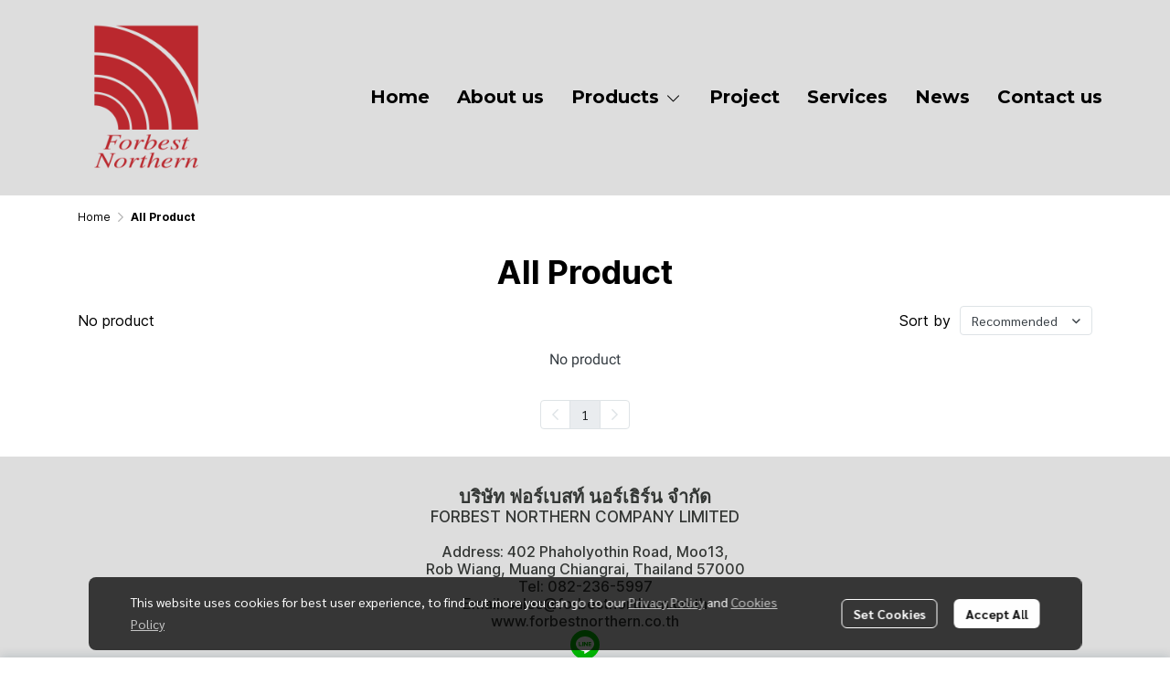

--- FILE ---
content_type: application/javascript
request_url: https://cloud.makewebstatic.com/makeweb/prod/frontend/_nuxt/62e78e4.js
body_size: 26368
content:
(window.webpackJsonp=window.webpackJsonp||[]).push([[96,30],{1750:function(e,t,r){"use strict";r(34),r(360);t.a={getPageProductSortByList:function(e){var t=arguments.length>1&&void 0!==arguments[1]?arguments[1]:"en";return[{value:"featured",text:e.messages[t]["website.page.pageProduct.sortBy.lblFeatured"]},{value:"recently",text:e.messages[t]["website.page.pageProduct.sortBy.lblRecently"]},{value:"best_seller",text:e.messages[t]["website.page.pageProduct.sortBy.lblBestSeller"]},{value:"price_lh",text:e.messages[t]["website.page.pageProduct.sortBy.lblPriceLH"]},{value:"price_hl",text:e.messages[t]["website.page.pageProduct.sortBy.lblPriceHL"]},{value:"name",text:e.messages[t]["website.page.pageProduct.sortBy.lblName"]}]},getPayment:function(e){var t=arguments.length>1&&void 0!==arguments[1]?arguments[1]:"en";return{"2c2p":{img:"img_2c2p.webp",credit:["visa","mastercard","jcb","unionPay","americanexpress"],label:e.messages[t]["payment.type.2c2p"]},"2c2p_installment":{img:"img_2c2p.webp",credit:["visa","mastercard","jcb","unionPay","americanexpress"],label:e.messages[t]["payment.type.2c2p_installment"]},bbl:{img:"img_bbl.webp",credit:["visa","mastercard","jcb","unionPay","americanexpress"],label:e.messages[t]["payment.type.bbl"]},bbl_qrcode:{img:"img_bbl.webp",label:e.messages[t]["payment.type.bbl"]},bbl_wechat:{img:"img_bbl.webp",label:e.messages[t]["payment.type.bbl"]},bbl_alipay:{img:"img_bbl.webp",label:e.messages[t]["payment.type.bbl"]},cod:{img:"img_cod.webp",label:e.messages[t]["payment.type.cod"]},gb:{img:"img_gb.webp",credit:["visa","mastercard","jcb","americanexpress"],label:e.messages[t]["payment.type.gbprimepay"]},kpayment:{img:"img_kbank.webp",credit:["visa","mastercard","jcb","unionPay"],label:e.messages[t]["payment.type.kpayment"]},kpgw_mcc:{img:"img_kbank.webp",credit:["visa","mastercard","jcb","unionPay"],label:e.messages[t]["payment.type.kpgw_mcc"]},kpgw_dcc:{img:"img_kbank.webp",credit:["visa","mastercard","jcb","unionPay"],label:e.messages[t]["payment.type.kpgw_dcc"]},kpgw_installment:{img:"img_kbank.webp",credit:["visa","mastercard","jcb","unionPay"],label:e.messages[t]["payment.type.kpgw_installment"]},kpgw_thaiqr:{img:"img_kbank.webp",label:e.messages[t]["payment.type.kpgw_thaiqr"]},kpgw_wechat:{img:"img_kbank.webp",label:e.messages[t]["payment.type.kpgw_wechat"]},kpgw_alipay:{img:"img_kbank.webp",label:e.messages[t]["payment.type.kpgw_alipay"]},kpgw_payplus:{img:"img_kbank.webp",label:e.messages[t]["payment.type.kpgw_payplus"]},omise:{img:"img_omise.webp",credit:["visa","mastercard","jcb"],label:e.messages[t]["payment.type.omise"]},paypal:{img:"img_paypal.webp",label:e.messages[t]["payment.type.paypal"]},paysolution:{img:"img_paysolution.webp",credit:["visa","mastercard","jcb","unionPay","americanexpress"],label:e.messages[t]["payment.type.paysolution"]},promptpay:{img:"img_promptpay.webp",label:e.messages[t]["payment.type.promptpay"]},bay_bbl:{img:"img_bay_bbl.webp",label:e.messages[t]["payment.type.bay_bbl"]},bac_bbl:{img:"img_bac_bbl.webp",label:e.messages[t]["payment.type.bac_bbl"]},bbl_bbl:{img:"img_bbl_bbl.webp",label:e.messages[t]["payment.type.bbl_bbl"]},cimb_bbl:{img:"img_cimb_bbl.webp",label:e.messages[t]["payment.type.cimb_bbl"]},gsba_bbl:{img:"img_gsba_bbl.webp",label:e.messages[t]["payment.type.gsba_bbl"]},icbc_bbl:{img:"img_icbc_bbl.webp",label:e.messages[t]["payment.type.icbc_bbl"]},kbank_bbl:{img:"img_kbank_bbl.webp",label:e.messages[t]["payment.type.kbank_bbl"]},kk_bbl:{img:"img_kk_bbl.webp",label:e.messages[t]["payment.type.kk_bbl"]},ktb_bbl:{img:"img_ktb_bbl.webp",label:e.messages[t]["payment.type.ktb_bbl"]},lhbank_bbl:{img:"img_lhbank_bbl.webp",label:e.messages[t]["payment.type.lhbank_bbl"]},scb_bbl:{img:"img_scb_bbl.webp",label:e.messages[t]["payment.type.scb_bbl"]},tiscobbl:{img:"img_tisco_bbl.webp",label:e.messages[t]["payment.type.tisco_bbl"]},ibank_bbl:{img:"img_ibank_bbl.webp",label:e.messages[t]["payment.type.ibank_bbl"]},ttb_bbl:{img:"img_ttb_bbl.webp",label:e.messages[t]["payment.type.ttb_bbl"]},uob_bbl:{img:"img_uob_bbl.webp",label:e.messages[t]["payment.type.uob_bbl"]},scbt_bbl:{img:"img_scbt_bbl.webp",label:e.messages[t]["payment.type.scbt_bbl"]},first_choice_bbl:{img:"img_first_choice_bbl.webp",label:e.messages[t]["payment.type.first_choice_bbl"]},citi_bbl:{img:"img_citi_bbl.webp",label:e.messages[t]["payment.type.citi_bbl"]},xendit:{img:"img_xendit.webp",label:e.messages[t]["payment.type.xendit"]},fonepay:{img:"img_fonepay.webp",label:e.messages[t]["payment.type.fonepay"]},paysolution_qrcode:{img:"img_paysolution.webp",label:e.messages[t]["payment.type.paysolution_qrcode"]},paysolution_installment:{img:"img_paysolution.webp",credit:["visa","mastercard","jcb","unionPay","americanexpress"],label:e.messages[t]["payment.type.paysolution_installment"]},maybank:{img:"img_maybank.webp",label:e.messages[t]["payment.type.maybank_bbl"]}}},getNumItems:function(){var e=arguments.length>0&&void 0!==arguments[0]?arguments[0]:"page",t=arguments.length>1&&void 0!==arguments[1]?arguments[1]:4;if("page"==e){var r={3:[{value:15,label:"15"},{value:30,label:"30"},{value:45,label:"45"},{value:60,label:"60"},{value:75,label:"75",isEnable:!1}],4:[{value:20,label:"20"},{value:40,label:"40"},{value:60,label:"60"},{value:80,label:"80"},{value:100,label:"100",isEnable:!1}],5:[{value:25,label:"25"},{value:50,label:"50"},{value:75,label:"75"},{value:100,label:"100"},{value:125,label:"125",isEnable:!1}],6:[{value:30,label:"30"},{value:60,label:"60"},{value:90,label:"90"},{value:120,label:"120"},{value:150,label:"150",isEnable:!1}]};return r[t]}return"widget"==e?Array(40).fill().map((function(e,i){return{value:i+1,label:i+1}})):"page_album"==e||"page_all_blog_02"==e||"page_all_blog_03"==e?Array(6).fill().map((function(e,i){return{value:12*(i+2),label:12*(i+2)}})):"page_all_blog_01"==e?Array(6).fill().map((function(e,i){return{value:28+12*i,label:28+12*i}})):[]}}},1788:function(module,__webpack_exports__,__webpack_require__){"use strict";var core_js_modules_es_symbol_js__WEBPACK_IMPORTED_MODULE_0__=__webpack_require__(12),core_js_modules_es_symbol_js__WEBPACK_IMPORTED_MODULE_0___default=__webpack_require__.n(core_js_modules_es_symbol_js__WEBPACK_IMPORTED_MODULE_0__),core_js_modules_es_array_filter_js__WEBPACK_IMPORTED_MODULE_1__=__webpack_require__(10),core_js_modules_es_array_filter_js__WEBPACK_IMPORTED_MODULE_1___default=__webpack_require__.n(core_js_modules_es_array_filter_js__WEBPACK_IMPORTED_MODULE_1__),core_js_modules_es_object_get_own_property_descriptor_js__WEBPACK_IMPORTED_MODULE_2__=__webpack_require__(14),core_js_modules_es_object_get_own_property_descriptor_js__WEBPACK_IMPORTED_MODULE_2___default=__webpack_require__.n(core_js_modules_es_object_get_own_property_descriptor_js__WEBPACK_IMPORTED_MODULE_2__),core_js_modules_es_object_get_own_property_descriptors_js__WEBPACK_IMPORTED_MODULE_3__=__webpack_require__(15),core_js_modules_es_object_get_own_property_descriptors_js__WEBPACK_IMPORTED_MODULE_3___default=__webpack_require__.n(core_js_modules_es_object_get_own_property_descriptors_js__WEBPACK_IMPORTED_MODULE_3__),_babel_runtime_helpers_esm_asyncToGenerator__WEBPACK_IMPORTED_MODULE_4__=__webpack_require__(1),_babel_runtime_helpers_esm_slicedToArray__WEBPACK_IMPORTED_MODULE_5__=__webpack_require__(30),_babel_runtime_helpers_esm_defineProperty__WEBPACK_IMPORTED_MODULE_6__=__webpack_require__(0),regenerator_runtime_runtime_js__WEBPACK_IMPORTED_MODULE_7__=__webpack_require__(26),regenerator_runtime_runtime_js__WEBPACK_IMPORTED_MODULE_7___default=__webpack_require__.n(regenerator_runtime_runtime_js__WEBPACK_IMPORTED_MODULE_7__),core_js_modules_es_regexp_exec_js__WEBPACK_IMPORTED_MODULE_8__=__webpack_require__(25),core_js_modules_es_regexp_exec_js__WEBPACK_IMPORTED_MODULE_8___default=__webpack_require__.n(core_js_modules_es_regexp_exec_js__WEBPACK_IMPORTED_MODULE_8__),core_js_modules_es_string_replace_js__WEBPACK_IMPORTED_MODULE_9__=__webpack_require__(33),core_js_modules_es_string_replace_js__WEBPACK_IMPORTED_MODULE_9___default=__webpack_require__.n(core_js_modules_es_string_replace_js__WEBPACK_IMPORTED_MODULE_9__),core_js_modules_es_array_map_js__WEBPACK_IMPORTED_MODULE_10__=__webpack_require__(34),core_js_modules_es_array_map_js__WEBPACK_IMPORTED_MODULE_10___default=__webpack_require__.n(core_js_modules_es_array_map_js__WEBPACK_IMPORTED_MODULE_10__),core_js_modules_es_string_match_js__WEBPACK_IMPORTED_MODULE_11__=__webpack_require__(116),core_js_modules_es_string_match_js__WEBPACK_IMPORTED_MODULE_11___default=__webpack_require__.n(core_js_modules_es_string_match_js__WEBPACK_IMPORTED_MODULE_11__),core_js_modules_es_number_constructor_js__WEBPACK_IMPORTED_MODULE_12__=__webpack_require__(55),core_js_modules_es_number_constructor_js__WEBPACK_IMPORTED_MODULE_12___default=__webpack_require__.n(core_js_modules_es_number_constructor_js__WEBPACK_IMPORTED_MODULE_12__),core_js_modules_es_string_link_js__WEBPACK_IMPORTED_MODULE_13__=__webpack_require__(133),core_js_modules_es_string_link_js__WEBPACK_IMPORTED_MODULE_13___default=__webpack_require__.n(core_js_modules_es_string_link_js__WEBPACK_IMPORTED_MODULE_13__),core_js_modules_es_string_split_js__WEBPACK_IMPORTED_MODULE_14__=__webpack_require__(53),core_js_modules_es_string_split_js__WEBPACK_IMPORTED_MODULE_14___default=__webpack_require__.n(core_js_modules_es_string_split_js__WEBPACK_IMPORTED_MODULE_14__),core_js_modules_es_object_to_string_js__WEBPACK_IMPORTED_MODULE_15__=__webpack_require__(5),core_js_modules_es_object_to_string_js__WEBPACK_IMPORTED_MODULE_15___default=__webpack_require__.n(core_js_modules_es_object_to_string_js__WEBPACK_IMPORTED_MODULE_15__),core_js_modules_web_dom_collections_for_each_js__WEBPACK_IMPORTED_MODULE_16__=__webpack_require__(11),core_js_modules_web_dom_collections_for_each_js__WEBPACK_IMPORTED_MODULE_16___default=__webpack_require__.n(core_js_modules_web_dom_collections_for_each_js__WEBPACK_IMPORTED_MODULE_16__),core_js_modules_esnext_string_replace_all_js__WEBPACK_IMPORTED_MODULE_17__=__webpack_require__(477),core_js_modules_esnext_string_replace_all_js__WEBPACK_IMPORTED_MODULE_17___default=__webpack_require__.n(core_js_modules_esnext_string_replace_all_js__WEBPACK_IMPORTED_MODULE_17__),core_js_modules_es_regexp_to_string_js__WEBPACK_IMPORTED_MODULE_18__=__webpack_require__(76),core_js_modules_es_regexp_to_string_js__WEBPACK_IMPORTED_MODULE_18___default=__webpack_require__.n(core_js_modules_es_regexp_to_string_js__WEBPACK_IMPORTED_MODULE_18__),core_js_modules_web_timers_js__WEBPACK_IMPORTED_MODULE_19__=__webpack_require__(75),core_js_modules_web_timers_js__WEBPACK_IMPORTED_MODULE_19___default=__webpack_require__.n(core_js_modules_web_timers_js__WEBPACK_IMPORTED_MODULE_19__),core_js_modules_es_function_name_js__WEBPACK_IMPORTED_MODULE_20__=__webpack_require__(37),core_js_modules_es_function_name_js__WEBPACK_IMPORTED_MODULE_20___default=__webpack_require__.n(core_js_modules_es_function_name_js__WEBPACK_IMPORTED_MODULE_20__),core_js_modules_es_object_keys_js__WEBPACK_IMPORTED_MODULE_21__=__webpack_require__(13),core_js_modules_es_object_keys_js__WEBPACK_IMPORTED_MODULE_21___default=__webpack_require__.n(core_js_modules_es_object_keys_js__WEBPACK_IMPORTED_MODULE_21__),core_js_modules_es_array_find_index_js__WEBPACK_IMPORTED_MODULE_22__=__webpack_require__(228),core_js_modules_es_array_find_index_js__WEBPACK_IMPORTED_MODULE_22___default=__webpack_require__.n(core_js_modules_es_array_find_index_js__WEBPACK_IMPORTED_MODULE_22__),core_js_modules_es_array_concat_js__WEBPACK_IMPORTED_MODULE_23__=__webpack_require__(27),core_js_modules_es_array_concat_js__WEBPACK_IMPORTED_MODULE_23___default=__webpack_require__.n(core_js_modules_es_array_concat_js__WEBPACK_IMPORTED_MODULE_23__),core_js_modules_es_string_starts_with_js__WEBPACK_IMPORTED_MODULE_24__=__webpack_require__(177),core_js_modules_es_string_starts_with_js__WEBPACK_IMPORTED_MODULE_24___default=__webpack_require__.n(core_js_modules_es_string_starts_with_js__WEBPACK_IMPORTED_MODULE_24__),vuex__WEBPACK_IMPORTED_MODULE_25__=__webpack_require__(28),_helpers_color_helper__WEBPACK_IMPORTED_MODULE_26__=__webpack_require__(43),_helpers_text_helper__WEBPACK_IMPORTED_MODULE_27__=__webpack_require__(87),_components_dynamic_SectionPageProductItem_ProductAttributeSelect__WEBPACK_IMPORTED_MODULE_28__=__webpack_require__(1943),youtube_player__WEBPACK_IMPORTED_MODULE_29__=__webpack_require__(1815),youtube_player__WEBPACK_IMPORTED_MODULE_29___default=__webpack_require__.n(youtube_player__WEBPACK_IMPORTED_MODULE_29__),_components_dynamic_SectionPageProductItem_IconPlay_IconPlayYoutube__WEBPACK_IMPORTED_MODULE_30__=__webpack_require__(1976),_components_dynamic_SectionPageProductItem_IconPlay_IconPlayCircle__WEBPACK_IMPORTED_MODULE_31__=__webpack_require__(1970),_mapGetters;function ownKeys(object,e){var t=Object.keys(object);if(Object.getOwnPropertySymbols){var r=Object.getOwnPropertySymbols(object);e&&(r=r.filter((function(e){return Object.getOwnPropertyDescriptor(object,e).enumerable}))),t.push.apply(t,r)}return t}function _objectSpread(e){for(var i=1;i<arguments.length;i++){var source=null!=arguments[i]?arguments[i]:{};i%2?ownKeys(Object(source),!0).forEach((function(t){Object(_babel_runtime_helpers_esm_defineProperty__WEBPACK_IMPORTED_MODULE_6__.a)(e,t,source[t])})):Object.getOwnPropertyDescriptors?Object.defineProperties(e,Object.getOwnPropertyDescriptors(source)):ownKeys(Object(source)).forEach((function(t){Object.defineProperty(e,t,Object.getOwnPropertyDescriptor(source,t))}))}return e}__webpack_exports__.a={data:function(){return{hideModal:!1,expandStep1:!1,expandStep2:!1,minimizeProductName:!1,loading:!1,loadingAttribute:!1,dataDefault:void 0,productID:void 0,productName:void 0,product:void 0,sku:void 0,wholesale:void 0,promotion:void 0,productImage:void 0,attribute:void 0,selectedImgIndex:0,attrSelected:{},attrDisplay:"",attrGetProductSku:"",quantity:1,renderProductAttribute:!0,validatedAttributeSelect:!1,errorAttributeSelect:!1,errorStock:!1,errorSubscribeEmailEmpty:!1,errorSubscribeEmailFormat:!1,errorSubscribeFail:!1,subscribeSuccess:!1,emailSubscribe:"",noProduct:!1,loadingAddToCart:!1,loadingBuyNow:!1,loadingQuotation:!1,loadingSubscribe:!1,isShowYoutube:!1,player:null,dataSetConversion:void 0,isBuyNow:!1}},components:{ProductAttributeSelect:_components_dynamic_SectionPageProductItem_ProductAttributeSelect__WEBPACK_IMPORTED_MODULE_28__.a,IconPlayYoutube:_components_dynamic_SectionPageProductItem_IconPlay_IconPlayYoutube__WEBPACK_IMPORTED_MODULE_30__.a,IconPlayCircle:_components_dynamic_SectionPageProductItem_IconPlay_IconPlayCircle__WEBPACK_IMPORTED_MODULE_31__.a},computed:_objectSpread(_objectSpread({},Object(vuex__WEBPACK_IMPORTED_MODULE_25__.b)((_mapGetters={products:"cart/products",componentData:"components",languageActive:"language/locale",templateFonts:"templateFonts",templateFontsLanguage:"templateFontsLanguage",templateButton:"templateButton",templateButtonLanguage:"templateButtonLanguage",templateColor:"templateColor",productButtonContactSetting:"product/productButtonContactSetting",pageProductItemConfig:"mainPageProductItemConfig",login:"login",currencyUse:"currency/currencyUse",currencyMain:"currency/currencyMain",shopSettings:"site/shopSettings",conversionEventCode:"conversion/conversionEventCode",siteConfig:"siteConfig"},Object(_babel_runtime_helpers_esm_defineProperty__WEBPACK_IMPORTED_MODULE_6__.a)(_mapGetters,"pageProductItemConfig","mainPageProductItemConfig"),Object(_babel_runtime_helpers_esm_defineProperty__WEBPACK_IMPORTED_MODULE_6__.a)(_mapGetters,"callbackAddToCart","cart/callbackAddToCart"),Object(_babel_runtime_helpers_esm_defineProperty__WEBPACK_IMPORTED_MODULE_6__.a)(_mapGetters,"callbackAddFreeGift","cart/callbackAddFreeGift"),_mapGetters))),{},{openModal:{get:function(){return this.open},set:function(e){this.$emit("close",e)}},themeFonts:function(){return this.templateFonts},themeFontsLanguage:function(){return this.templateFontsLanguage},themeButton:function(){return this.templateButton},themeButtonLanguage:function(){return this.templateButtonLanguage},buttonStyle:function(){return{layout:this.themeButton.style.replace("button_",""),family:this.themeButtonLanguage.fontFamily,size:this.themeButtonLanguage.fontSize,color:_helpers_color_helper__WEBPACK_IMPORTED_MODULE_26__.a.getColor(this.themeButton.fontColor),colorHover:_helpers_color_helper__WEBPACK_IMPORTED_MODULE_26__.a.getColor(this.themeButton.fontColorHover),backgroundColor:_helpers_color_helper__WEBPACK_IMPORTED_MODULE_26__.a.getColor(this.themeButton.backgroundColor,this.themeButton.backgroundColorAlpha),backgroundColorHover:_helpers_color_helper__WEBPACK_IMPORTED_MODULE_26__.a.getColor(this.themeButton.backgroundColorHover,this.themeButton.backgroundColorAlphaHover),borderColor:_helpers_color_helper__WEBPACK_IMPORTED_MODULE_26__.a.getColor(this.themeButton.borderColor,this.themeButton.borderColorAlpha),borderColorHover:_helpers_color_helper__WEBPACK_IMPORTED_MODULE_26__.a.getColor(this.themeButton.borderColorHover,this.themeButton.borderColorAlphaHover)}},iconPlayColor:function(){if(this.productImage&&this.productImage.length>0&&this.productImage[0].youtubeIconPlayColor){var e=this.productImage[0].youtubeIconPlayColor.match(/\d+/g).map(Number),t=Object(_babel_runtime_helpers_esm_slicedToArray__WEBPACK_IMPORTED_MODULE_5__.a)(e,3),r=t[0],g=t[1],b=t[2];return _helpers_color_helper__WEBPACK_IMPORTED_MODULE_26__.a.rgbToHex(r,g,b).toUpperCase()}return"#FFFFFF"},iconPlayColorAlpha:function(){return 100},cssVars:function(){return _objectSpread(_objectSpread({},this.templateColor),{},{"--button-family":'"'.concat(this.buttonStyle.family,'"'),"--button-size":this.buttonStyle.size+"px","--button-color":this.buttonStyle.color,"--button-color-hover":this.buttonStyle.colorHover,"--button-bg-color":this.buttonStyle.backgroundColor,"--button-bg-color-hover":this.buttonStyle.backgroundColorHover,"--button-border-color":this.buttonStyle.borderColor,"--button-border-color-hover":this.buttonStyle.borderColorHover,"--button-border-radius":"round"==this.buttonStyle.layout||"rounded"==this.buttonStyle.layout?"10px":"rounder"==this.buttonStyle.layout?"50px":"0px","--button-invert-color":this.buttonStyle.backgroundColor,"--button-invert-color-hover":this.buttonStyle.backgroundColorHover,"--button-invert-bg-color":"transparent","--button-invert-bg-color-hover":"transparent","--button-invert-border-color":this.buttonStyle.backgroundColor,"--button-invert-border-color-hover":this.buttonStyle.backgroundColorHover,"--link-family":'"'.concat(this.themeFontsLanguage.link.family,'"'),"--link-size":"".concat(this.themeFontsLanguage.link.size,"px"),"--link-color":_helpers_color_helper__WEBPACK_IMPORTED_MODULE_26__.a.getColor(this.themeFonts.link.color),"--link-fw":this.themeFontsLanguage.link.isBold?"bold":"unset","--link-fsy":this.themeFontsLanguage.link.isItalic?"italic":"unset","--image-object-fit":"crop"==this._imageResize||"cover"==this._imageResize?"cover":"contain","--image-ratio":"horizontal"==this._imageRatio?"3/2":"vertical"==this._imageRatio?"2/3":"1/1"})},_imageRatio:function(){return this.imageRatio||this.pageProductItemConfig.style.image.ratio},_imageResize:function(){return this.imageResize||this.pageProductItemConfig.style.image.resize},isGroupProduct:function(){return!!this.product&&2==this.product.productTypeID},productIntro:function(){return _helpers_text_helper__WEBPACK_IMPORTED_MODULE_27__.c.decodeSpecialChars(this.product.productIntro)},selectedAllAttr:function(){return!(this.isGroupProduct||!this.sku)||this.attrGetProductSku.length>0&&this.attrGetProductSku.split(",").length==this.attribute.length},allAttributeDisable:function(){if(!this.attribute||0==this.attribute.length||!this.isGroupProduct)return!1;var e=!0;return this.attribute.forEach((function(t){t.product_attribute_member.forEach((function(t){if(t.isEnable)return e=!1}))})),e},isShowStock:function(){return this.pageProductItemConfig.properties.isShowStock},stockUnlimit:function(){return"unlimited"==this.product.productStockType},stock:function(){return"outofstock"==this.product.productStockType?0:this.product.productNumber},stockFlashsale:function(){return this.isFlashsale&&this.flashsaleOntime&&this.flashsalePermission?this.dataFlashsale.stock:0},stockUse:function(){return this.isFlashsale&&this.flashsaleOntime&&this.flashsalePermission&&this.quantity<=this.stockFlashsale?this.stockFlashsale:this.stock},disabledDecreaseQty:function(){return!(this.sku&&this.quantity>1)||this.allAttributeDisable},disabledIncreaseQty:function(){return!(this.sku&&(this.stockUnlimit||this.quantity<this.stock||this.quantity<this.stockFlashsale))||this.allAttributeDisable},disabledInputQty:function(){return!this.sku||this.sku&&!this.stockUnlimit&&0==this.stock&&0==this.stockFlashsale||this.allAttributeDisable},showQtyAvailable:function(){return this.sku&&(!this.stockUnlimit&&this.stock>0||this.isFlashsale&&this.flashsaleOntime&&this.flashsalePermission&&this.quantity<=this.stockFlashsale)&&!this.allAttributeDisable&&this.isShowStock},showQtyFlashsaleMemberError:function(){return this.isFlashsale&&this.flashsaleOntime&&!this.flashsalePermission},showQtyFlashsaleLimitError:function(){return this.isFlashsale&&this.flashsaleOntime&&this.flashsalePermission&&this.flashsaleIsOutofLimitQty},showQtyFlashsaleOverStockError:function(){return this.isFlashsale&&this.flashsaleOntime&&this.flashsalePermission&&this.quantity>this.stockFlashsale},outOfStock:function(){return this.sku&&!this.noProduct&&!this.stockUnlimit&&this.stock<=0&&this.stockFlashsale<=0||this.allAttributeDisable},isButtonContactUs:function(){return 2==this.product.buttonType},permission:function(){return this.login||0==this.permissionWebsite.isGuest?"member":"guest"},dataFlashsale:function(){var data=null;return this.promotion.forEach((function(e){"flashsale"==e.promotionType&&(data=e)})),data},isPriceRange:function(){return this.isGroupProduct&&!this.sku},isPriceMemberRange:function(){return this.isGroupProduct&&!this.sku},isUseSpecialPrice:function(){return 1==this.product.isUseSpecialPrice},isUseMemberPrice:function(){return 1==this.product.isUseMemberPrice},isShowMemberPriceForGuest:function(){return this.shopSettings.isShowMemberPriceForGuest},showMemberPrice:function(){return!1},normalPrice:function(){return this.product&&this.product.isShowPrice&&(2!=this.product.buttonType&&3!=this.product.buttonType||0!=this.product.isShowPrice)?this.isGroupProduct&&!this.sku&&this.product.minPriceRange==this.product.maxPriceRange&&this.isFlashsale&&this.flashsaleOntime&&this.flashsalePermission&&!this.flashsaleIsOutofLimitQty&&this.quantity<=this.stockFlashsale?Number(this.product.minPriceRange.replaceAll(",",""))+Number(this.dataFlashsale.discountPrice.replaceAll(",","")):Number(this.product.price.replaceAll(",","")):0},specialPrice:function(){return this.product.isShowPrice&&(2!=this.product.buttonType&&3!=this.product.buttonType||0!=this.product.isShowPrice)&&this.product?Number(this.product.priceSpecial.replaceAll(",","")):0},memberPrice:function(){return this.product&&this.product.isShowPrice&&(2!=this.product.buttonType&&3!=this.product.buttonType||0!=this.product.isShowPrice)?this.isGroupProduct&&!this.sku&&this.product.minPriceMember==this.product.maxPriceMember?this.isFlashsale&&this.flashsaleOntime&&this.flashsalePermission&&!this.flashsaleIsOutofLimitQty&&this.quantity<=this.stockFlashsale?Number(this.product.minPriceMember.replaceAll(",",""))+Number(this.dataFlashsale.discountPrice.replaceAll(",","")):Number(this.product.minPriceMember.replaceAll(",","")):Number(this.product.priceMember.replaceAll(",","")):0},isFlashsale:function(){return null!=this.dataFlashsale},flashsalePermission:function(){return!!this.dataFlashsale&&1==this.dataFlashsale[this.permission].isPermission},flashsalePermissionFor:function(){return this.dataFlashsale&&1==this.dataFlashsale.guest.isPermission&&0==this.dataFlashsale.member.isPermission?"guest":this.dataFlashsale&&0==this.dataFlashsale.guest.isPermission&&1==this.dataFlashsale.member.isPermission?"member":"all"},flashsaleOntime:function(){return!!this.dataFlashsale&&this.$dayjs.tz(this.dataFlashsale.promotionBeginDate,this.siteConfig.timeZone).tz()<this.$dayjs().tz()},flashsaleIsComing:function(){return!!this.dataFlashsale&&this.$dayjs.tz(this.dataFlashsale.promotionBeginDate,this.siteConfig.timeZone).tz()>this.$dayjs().tz()},flashsaleLimitQty:function(){return this.dataFlashsale?this.dataFlashsale.buy:"unlimited"},flashsaleIsOutofLimitQty:function(){return!!this.dataFlashsale&&("unlimited"!=this.flashsaleLimitQty&&this.quantity>this.dataFlashsale.buy)},priceSum:function(){if((2==this.product.buttonType||3==this.product.buttonType)&&0==this.product.isShowPrice)return 0;var e=this.isUseSpecialPrice?this.specialPrice:this.normalPrice;return this.isGroupProduct&&!this.sku&&this.product.minPriceRange==this.product.maxPriceRange&&(e=this.minPriceRange),this.sku&&this.isFlashsale&&this.flashsaleOntime&&this.flashsalePermission&&!this.flashsaleIsOutofLimitQty&&this.quantity<=this.stockFlashsale&&(e-=Number(this.dataFlashsale.discountPrice.replaceAll(",",""))),e},priceMemberSum:function(){if((2==this.product.buttonType||3==this.product.buttonType)&&0==this.product.isShowPrice)return 0;var e=this.memberPrice;return this.isGroupProduct&&!this.sku&&this.product.minPriceMember==this.product.maxPriceMember&&(e=this.minPriceMember),this.sku&&this.isFlashsale&&this.flashsaleOntime&&this.flashsalePermission&&!this.flashsaleIsOutofLimitQty&&this.quantity<=this.stockFlashsale&&(e-=Number(this.dataFlashsale.discountPrice.replaceAll(",",""))),e},discountPercent:function(){if((2==this.product.buttonType||3==this.product.buttonType)&&0==this.product.isShowPrice)return 0;if(!this.isUseSpecialPrice&&!this.isUseMemberPrice&&!this.isFlashsale)return 0;if(this.isGroupProduct&&!this.sku){if(this.isUseMemberPrice&&(this.login||this.isShowMemberPriceForGuest)){var e=Number(this.product.discountSpecialPercent.replace("%","")),t=Number(this.product.discountMemberPercent.replace("%",""));return Math.min(e,t).toString()+"%"}return this.product.discountSpecialPercent}var r=0;r=this.login?this.isUseMemberPrice&&this.priceMemberSum<this.priceSum?this.priceMemberSum:this.priceSum:this.isUseMemberPrice&&this.isShowMemberPriceForGuest&&this.priceMemberSum<this.priceSum?this.priceMemberSum:this.priceSum;var o=Math.round(100*(this.normalPrice-r)/this.normalPrice);return o>0?"-".concat(Math.abs(o),"%"):"0"},minPriceRange:function(){return this.product&&(2!=this.product.buttonType&&3!=this.product.buttonType||0!=this.product.isShowPrice)?Number(this.product.minPriceRange):0},maxPriceRange:function(){return this.product&&(2!=this.product.buttonType&&3!=this.product.buttonType||0!=this.product.isShowPrice)?Number(this.product.maxPriceRange):0},minPriceMember:function(){return this.product&&(2!=this.product.buttonType&&3!=this.product.buttonType||0!=this.product.isShowPrice)?Number(this.product.minPriceMember):0},maxPriceMember:function(){return this.product&&(2!=this.product.buttonType&&3!=this.product.buttonType||0!=this.product.isShowPrice)?Number(this.product.maxPriceMember):0},priceData:function(){return{isShowPrice:this.pageProductItemConfig.properties.isShowPrice&&(1==this.product.buttonType||4==this.product.buttonType||1==this.product.isShowPrice),isPriceRange:this.isPriceRange,isPriceMemberRange:this.isPriceMemberRange,isUseSpecialPrice:this.isUseSpecialPrice,isUseMemberPrice:this.isUseMemberPrice,isShowMemberPriceForGuest:this.isShowMemberPriceForGuest,isFlashsale:this.isFlashsale,flashsalePermission:this.flashsalePermission,flashsalePermissionFor:this.flashsalePermissionFor,flashsaleOntime:this.flashsaleOntime,flashsaleIsComing:this.flashsaleIsComing,flashsaleIsOutofLimitQty:this.flashsaleIsOutofLimitQty,flashsaleLimitQty:this.flashsaleLimitQty,normalPrice:Number(this.normalPrice),specialPrice:Number(this.specialPrice),memberPrice:Number(this.memberPrice),priceSum:Number(this.priceSum),priceMemberSum:Number(this.priceMemberSum),discountPercent:this.discountPercent,minPriceRange:Number(this.minPriceRange),maxPriceRange:Number(this.maxPriceRange),minPriceMember:Number(this.minPriceMember),maxPriceMember:Number(this.maxPriceMember)}},flashsaleData:function(){return{isFlashsale:this.isFlashsale,flashsalePermission:this.flashsalePermission,flashsalePermissionFor:this.flashsalePermissionFor,flashsaleOntime:this.flashsaleOntime,flashsaleIsComing:this.flashsaleIsComing,flashsaleIsOutofLimitQty:this.flashsaleIsOutofLimitQty,flashsaleLimitQty:this.flashsaleLimitQty,dataFlashsale:this.dataFlashsale}},showPriceSpecial:function(){return this.priceData.priceSum!=this.priceData.normalPrice},showPriceMemberSpecial:function(){return this.priceData.memberPrice!=this.priceData.priceMemberSum},showCurrencyDefault:function(){return this.currencyUse!=this.currencyMain},showBadgeDiscount:function(){return"0"!=this.priceData.discountPercent.toString()}}),methods:{onModalShow:function(){var e=this;return Object(_babel_runtime_helpers_esm_asyncToGenerator__WEBPACK_IMPORTED_MODULE_4__.a)(regeneratorRuntime.mark((function t(){var r;return regeneratorRuntime.wrap((function(t){for(;;)switch(t.prev=t.next){case 0:return e.hideModal=!1,e.loading=!0,setTimeout((function(){e.expandStep1=!0}),200),t.next=5,e.fetchProducts();case 5:e.setupShowYoutube(),e.isGroupProduct?e.setDataAttribute():(r=e.isFlashsale&&e.flashsaleOntime&&e.flashsalePermission?e.stockFlashsale:e.stock,e.quantity=e.item?e.item.quantity:!e.sku||e.sku&&Number(r)<=0&&!e.stockUnlimit?0:1,e.loading=!1,e.expandStep2=!0),setTimeout((function(){e.minimizeProductName=!0}),100);case 8:case"end":return t.stop()}}),t)})))()},setDataAttribute:function(){var e={};this.item&&this.item.attributes.forEach((function(t){e[t.attributeId]=t.attributeMemberId})),this.selectAttribute(e)},fetchProducts:function(){var e=this;return Object(_babel_runtime_helpers_esm_asyncToGenerator__WEBPACK_IMPORTED_MODULE_4__.a)(regeneratorRuntime.mark((function t(){var r,o,l,n;return regeneratorRuntime.wrap((function(t){for(;;)switch(t.prev=t.next){case 0:if(r=e.$route.params,e.productID=e.productIDForEdit,e.productName=r.name,o={language:e.languageActive,productID:e.productID},!e.productID){t.next=9;break}return t.next=7,e.$store.dispatch("services/product/getProductItemDetail",{params:o});case 7:(l=t.sent)?(e.product=l.product,e.product.productName=_helpers_text_helper__WEBPACK_IMPORTED_MODULE_27__.c.decodeSpecialChars(l.product.productName),e.dataDefault=l,e.sku=0==l.product.productSkuID?null:l.product.productSkuID,e.wholesale=l.wholesale,e.promotion=l.promotion,e.productImage=l.productImage,e.attribute=l.attribute,e.selectedImgIndex=0,e.attrSelected={},e.attrDisplay="",e.attrGetProductSku="",n=e.isFlashsale&&e.flashsaleOntime&&e.flashsalePermission?e.stockFlashsale:e.stock,e.quantity=!e.sku||e.sku&&Number(n)<=0&&!e.stockUnlimit?0:1):e.product=l;case 9:case"end":return t.stop()}}),t)})))()},getProductDetailSku:function(){var e=this;return Object(_babel_runtime_helpers_esm_asyncToGenerator__WEBPACK_IMPORTED_MODULE_4__.a)(regeneratorRuntime.mark((function t(){var r,o,l;return regeneratorRuntime.wrap((function(t){for(;;)switch(t.prev=t.next){case 0:return e.loadingAttribute=!0,r={language:e.languageActive,productID:e.productID,attributeSet:e.attrGetProductSku},t.next=4,e.$store.dispatch("services/product/getProductItemDetailSku",{params:r});case 4:(o=t.sent)?(e.product=_objectSpread(_objectSpread({},e.product),o.product),e.sku=0==o.product.productSkuID?null:o.product.productSkuID,e.productImage=o.productImage.length>0?o.productImage:[e.dataDefault.productImage[0]],e.wholesale=o.wholesale,e.promotion=o.promotion,e.selectedImgIndex=0,l=e.isFlashsale&&e.flashsaleOntime&&e.flashsalePermission?e.stockFlashsale:e.stock,e.quantity=e.item?e.item.quantity:!e.sku||e.sku&&Number(l)<=0&&!e.stockUnlimit?0:1,e.noProduct=!1,e.loadingAttribute=!1,e.loading=!1,e.expandStep2=!0):(e.noProduct=!0,e.loadingAttribute=!1,e.loading=!1,e.expandStep2=!0);case 6:case"end":return t.stop()}}),t)})))()},setDefaultProduct:function(){this.product=this.dataDefault.product,this.product.productName=_helpers_text_helper__WEBPACK_IMPORTED_MODULE_27__.c.decodeSpecialChars(this.dataDefault.product.productName),this.sku=0==this.dataDefault.product.productSkuID?null:this.dataDefault.product.productSkuID,this.productImage=this.dataDefault.productImage,this.wholesale=this.dataDefault.wholesale,this.promotion=this.dataDefault.promotion,this.selectedImgIndex=0;var e=this.isFlashsale&&this.flashsaleOntime&&this.flashsalePermission?this.stockFlashsale:this.stock;this.quantity=!this.sku||this.sku&&Number(e)<=0&&!this.stockUnlimit||this.allAttributeDisable?0:1,this.noProduct=!1,this.loadingAttribute=!1,this.loading=!1,this.expandStep2=!0},replaceUrl:function(e){return{mode:"resize",imageRaw:e}},selectAttribute:function(e){if(this.noProduct=!1,this.errorStock=!1,this.errorSubscribeEmailEmpty=!1,this.errorSubscribeEmailFormat=!1,this.errorSubscribeFail=!1,this.subscribeSuccess=!1,this.attrSelected=e,this.setAttrSelect(),this.validatedAttributeSelect){var t=Object.keys(this.attrSelected).length==this.attribute.length;this.errorAttributeSelect=!t}this.attrGetProductSku.length>0?this.getProductDetailSku():this.attrGetProductSku.length<=0&&(this.setDefaultProduct(),this.loading=!1,this.expandStep2=!0)},setAttrSelect:function(){var e=this;return Object(_babel_runtime_helpers_esm_asyncToGenerator__WEBPACK_IMPORTED_MODULE_4__.a)(regeneratorRuntime.mark((function t(){var r,o,l,n;return regeneratorRuntime.wrap((function(t){for(;;)switch(t.prev=t.next){case 0:if(e.loadingAttribute=!0,r="",o="",e.attribute&&e.attribute.length>0&&e.attribute.forEach((function(t){if(Object.prototype.hasOwnProperty.call(e.attrSelected,t.product_attribute_id)){var l=t.product_attribute_member.findIndex((function(r){return r.product_attribute_member_id==e.attrSelected[t.product_attribute_id]})),n=t.product_attribute_member[l].product_attribute_member_name;r=r.length>0?r+", ".concat(n):r+n,o=o.length>0?o+",".concat(e.attrSelected[t.product_attribute_id]):o+e.attrSelected[t.product_attribute_id]}})),e.attrDisplay=r,e.attrGetProductSku=o,!e.isGroupProduct){t.next=12;break}return l={language:e.languageActive,productID:e.productID,attributeSetID:e.product.productAttributeSetID,attributeSelect:e.attrGetProductSku},t.next=10,e.$store.dispatch("services/product/getProductItemDetailAttribute",{params:l});case 10:(n=t.sent)&&(e.attribute=n);case 12:e.loadingAttribute=!1;case 13:case"end":return t.stop()}}),t)})))()},setQuantity:function(e){var t=Number(e);this.quantity=t?t<1?1:parseInt(t):1},addToCart:function(e){var t=this;return Object(_babel_runtime_helpers_esm_asyncToGenerator__WEBPACK_IMPORTED_MODULE_4__.a)(regeneratorRuntime.mark((function r(){return regeneratorRuntime.wrap((function(r){for(;;)switch(r.prev=r.next){case 0:if(!t.loadingAddToCart&&!t.loadingBuyNow){r.next=2;break}return r.abrupt("return");case 2:if(t.errorStock=!1,t.loadingAddToCart=!0,t.validatedAttributeSelect=!0,t.isBuyNow=e,!t.selectedAllAttr){r.next=24;break}if(t.errorAttributeSelect=!1,t.setQuantity(t.quantity),!t.sku||t.noProduct||!(t.stockUnlimit||t.quantity<=t.stockUse)){r.next=21;break}if(!(!t.item||t.product.productSkuID!=t.item.productSkuId||t.quantity!=t.item.quantity)&&!t.onPageWishlistCompare){r.next=19;break}if(!t.item){r.next=15;break}return r.next=15,t.$emit("deleteProduct");case 15:return t.dataAddToCart={productId:t.product.productID,skuId:t.product.productSkuID,crossId:t.product.productAttributeCrossID,quantity:t.quantity,promotionFlashsaleId:t.isFlashsale&&t.flashsaleOntime&&t.flashsalePermission?t.dataFlashsale.promotionID:void 0},t.dataSetConversion={productId:t.product.productID,skuId:t.product.productSkuID,name:t.product.productName},r.next=19,t.$store.dispatch("services/cart/addToCart",{data:t.dataAddToCart,options:{lang:t.languageActive,callbackTo:"modalSelectProductAttributeMobile",ignoreCheck:!(t.isFlashsale&&t.flashsaleOntime&&t.flashsalePermission)}}).then((function(e){t.onAfterAddToCart(e),e.error||t.conversionEvenCodeAddToCart()}));case 19:r.next=22;break;case 21:!t.stockUnlimit&&t.quantity>t.stockUse&&(t.errorStock=!0);case 22:r.next=25;break;case 24:t.errorAttributeSelect=!0;case 25:t.loadingAddToCart=!1,t.validatedAttributeSelect=!1;case 27:case"end":return r.stop()}}),r)})))()},onAfterAddToCart:function(e){var t=this;this.validatedAttributeSelect=!1,this.loadingAddToCart=!1,this.loadingBuyNow=!1,e.error?this.$store.dispatch("cart/setOpenDialog",!1):(this.callbackAddToCart.isSelectFreeGift||this.onPageCart||(this.isBuyNow?this.$router.push(this.$helper.url.genUrlPage("cart",this.languageActive)):setTimeout((function(){t.$store.dispatch("cart/setOpenDialog",!0)}),500)),this.closeModal())},onAfterAddFreeGift:function(){var e=this;this.onPageCart||(this.isBuyNow?this.$router.push("/".concat(this.languageActive,"/cart")):setTimeout((function(){e.$store.dispatch("cart/setOpenDialog",!0)}),500))},reqQuotation:function(){var e=this;return Object(_babel_runtime_helpers_esm_asyncToGenerator__WEBPACK_IMPORTED_MODULE_4__.a)(regeneratorRuntime.mark((function t(){var data;return regeneratorRuntime.wrap((function(t){for(;;)switch(t.prev=t.next){case 0:if(!e.loadingQuotation){t.next=2;break}return t.abrupt("return");case 2:if(e.errorStock=!1,e.loadingQuotation=!0,e.validatedAttributeSelect=!0,!e.selectedAllAttr){t.next=27;break}if(e.errorAttributeSelect=!1,e.setQuantity(e.quantity),!e.sku||e.noProduct||!(e.stockUnlimit||e.quantity<=e.stockUse)){t.next=23;break}if(!(!e.item||e.product.productSkuID!=e.item.productSkuId||e.quantity!=e.item.quantity)&&!e.onPageWishlistCompare){t.next=18;break}if(!e.item||!e.item.productSkuId||e.onPageWishlistCompare){t.next=15;break}return t.next=14,e.$store.dispatch("services/quotation/removeQuotationCartItem",{skuId:e.item.productSkuId,options:{lang:e.languageActive}});case 14:e.$emit("deleteProduct");case 15:return data={productId:e.product.productID,productSkuId:e.product.productSkuID,productAttributeCrossId:e.product.productAttributeCrossID,quantity:e.quantity},t.next=18,e.$store.dispatch("services/quotation/addToQuotationCart",{data:data,options:{lang:e.languageActive}});case 18:e.validatedAttributeSelect=!1,e.onPageCart||setTimeout((function(){e.$store.dispatch("quotation/setOpenDialog",!0)}),500),e.closeModal(),t.next=25;break;case 23:console.log("add fail"),!e.stockUnlimit&&e.quantity>e.stockUse&&(e.errorStock=!0);case 25:t.next=28;break;case 27:e.errorAttributeSelect=!0;case 28:e.loadingQuotation=!1;case 29:case"end":return t.stop()}}),t)})))()},contactUs:function(){if("external_link"==this.productButtonContactSetting.action){var e=this.productButtonContactSetting.properties.url,t=this.productButtonContactSetting.properties.target;window.open(e,t)}else this.$router.push("/".concat(this.languageActive,"/contact"))},subscribe:function(){var e=this;return Object(_babel_runtime_helpers_esm_asyncToGenerator__WEBPACK_IMPORTED_MODULE_4__.a)(regeneratorRuntime.mark((function t(){var data;return regeneratorRuntime.wrap((function(t){for(;;)switch(t.prev=t.next){case 0:if(e.loadingSubscribe=!0,!e.emailSubscribe){t.next=14;break}if(!e.validateEmail(e.emailSubscribe)){t.next=11;break}if(!e.productID){t.next=9;break}return data={language:e.languageActive,productID:e.productID,productSkuID:e.product.productSkuID?e.product.productSkuID:null,email:e.emailSubscribe},t.next=7,e.$store.dispatch("services/product/insertSubscribeProductInstock",{data:data});case 7:t.sent?(e.subscribeSuccess=!0,setTimeout((function(){e.subscribeSuccess=!1}),5e3)):e.errorSubscribeFail=!0;case 9:t.next=12;break;case 11:e.errorSubscribeEmailFormat=!0;case 12:t.next=15;break;case 14:e.errorSubscribeEmailEmpty=!0;case 15:e.loadingSubscribe=!1;case 16:case"end":return t.stop()}}),t)})))()},onKeyDownEmailInput:function(){this.errorSubscribeEmailEmpty=!1,this.errorSubscribeEmailFormat=!1,this.errorSubscribeEmailFormat=!1,this.errorSubscribeFail=!1},validateEmail:function(e){return String(e).toLowerCase().match(/^(([^<>()[\]\\.,;:\s@"]+(\.[^<>()[\]\\.,;:\s@"]+)*)|(".+"))@((\[[0-9]{1,3}\.[0-9]{1,3}\.[0-9]{1,3}\.[0-9]{1,3}\])|(([a-zA-Z\-0-9]+\.)+[a-zA-Z]{2,}))$/)},getDisplayProductStock:function(e){return"th"==this.languageActive?"".concat(this.$t("website.page.pageProductDetail.lblStock",this.languageActive)," ").concat(e," ชิ้น"):"".concat(e," ").concat(this.$t("website.page.pageProductDetail.lblStock",this.languageActive))},closeModal:function(){var e=this;this.expandStep1=!1,this.expandStep2=!1,setTimeout((function(){e.hideModal=!0}),300),setTimeout((function(){e.$emit("close")}),1e3)},reset:function(){this.selectedImgIndex=0,this.attrSelected={},this.attrDisplay="",this.attrGetProductSku="",this.quantity=1,this.validatedAttributeSelect=!1,this.errorAttributeSelect=!1,this.errorStock=!1,this.errorSubscribeEmailEmpty=!1,this.errorSubscribeEmailFormat=!1,this.errorSubscribeFail=!1,this.subscribeSuccess=!1,this.emailSubscribe="",this.noProduct=!1,this.isBuyNow=!1},conversionEvenCodeAddToCart:function conversionEvenCodeAddToCart(){var _this11=this;if(this.conversionEventCode.addToCart){var itemId=0==this.dataSetConversion.skuId?this.dataSetConversion.productId:this.dataSetConversion.productId+"-"+this.dataSetConversion.skuId,itemName=this.dataSetConversion.name,quantity=this.quantity,items=[{item_id:itemId,item_name:itemName,quantity:quantity}];items=JSON.stringify(items),this.conversionEventCode.addToCart.eventCode.map((function(event){if(event.startsWith("gtag")){var strEvent=event;strEvent=strEvent.replace("<items>",items),eval("window."+strEvent)}else eval("window."+event.replace("<label>",_this11.dataSetConversion.name))}))}},setupShowYoutube:function(){var e=this;this.isShowYoutube=!1,this.player=null,"youtube"==this.productImage[0].productImageType&&this.productImage[0].isYoutubeAutoPlay&&setTimeout((function(){e.playYoutube()}),100)},initYoutube:function(){var e=this,t=this.productImage[0].isYoutubeAutoPlay?1:0,r=t?1:0,o=setInterval((function(){document.getElementById("video-player-"+e.productImage[0].youtubeId)&&(e.player=youtube_player__WEBPACK_IMPORTED_MODULE_29___default()("video-player-"+e.productImage[0].youtubeId,{videoId:e.productImage[0].youtubeId,width:1920,height:1080,playerVars:{autoplay:t,mute:r,controls:1,rel:0,showinfo:0,cc_load_policy:0}}),e.player.on("stateChange",(function(t){e.onPlayerStateChange(t)})),e.player.unMute(),e.player.playVideo(),clearInterval(o))}),100)},onPlayerStateChange:function(e){0===e.data&&this.productImage[0].isYoutubeLoopPlay&&this.player.playVideo()},playYoutube:function(){this.isShowYoutube=!0,this.initYoutube()}},watch:{productImage:{handler:function(){var e=this;this.renderProductAttribute=!1,this.$nextTick((function(){e.renderProductAttribute=!0,e.setupShowYoutube()}))}},callbackAddToCart:{handler:function(){"modalSelectProductAttributeMobile"==this.callbackAddToCart.to&&this.onAfterAddToCart(this.callbackAddToCart.response)},deep:!0},callbackAddFreeGift:{handler:function(){"modalSelectProductAttribute"==this.callbackAddFreeGift.to&&this.onAfterAddFreeGift()},deep:!0}},props:{item:{type:Object,default:function(){return null}},open:{type:Boolean},component:{type:Object,default:function(){}},productIDForEdit:{type:[String,Number],default:function(){return null}},onPageCart:{type:Boolean,default:function(){return!1}},onPageWishlistCompare:{type:Boolean,default:function(){return!1}},showAddToCartButtonIcon:{type:Boolean,default:function(){return!1}},addToCartButtonIconClass:{type:String,default:function(){return"fas fa-shopping-cart"}},imageRatio:{type:String},imageResize:{type:String}}}},1806:function(e,t,r){var content=r(1893);content.__esModule&&(content=content.default),"string"==typeof content&&(content=[[e.i,content,""]]),content.locals&&(e.exports=content.locals);(0,r(42).default)("63173059",content,!0,{sourceMap:!1})},1876:function(e,t,r){"use strict";var o=r(1788).a,l=(r(1892),r(21)),component=Object(l.a)(o,(function(){var e=this,t=e.$createElement,r=e._self._c||t;return r("b-modal",{attrs:{id:"modal-select-product-attribute-mobile","modal-class":{"expand-step-1":e.expandStep1,"expand-step-2":e.expandStep2,hide:e.hideModal},"body-class":"pt-0","header-class":"p-0 pr-gd-2 pt-gd-2 border-bottom-0",size:"lg","hide-footer":"","hide-backdrop":e.hideModal},on:{show:e.onModalShow,hidden:e.reset},scopedSlots:e._u([{key:"modal-header",fn:function(){return[r("div",{staticClass:"float-right ml-auto",staticStyle:{cursor:"pointer"},on:{click:function(t){return e.closeModal()}}},[r("i",{staticClass:"far fa-times"})])]},proxy:!0}]),model:{value:e.openModal,callback:function(t){e.openModal=t},expression:"openModal"}},[e._v(" "),r("b-overlay",{staticStyle:{width:"100%","min-height":"250px"},attrs:{show:e.loading,rounded:"sm"}},[e.product&&!e.loading?r("div",{staticClass:"product-wrapper d-flex flex-column",style:e.cssVars},[e.renderProductAttribute?r("div",{staticClass:"detail-wrapper"},[r("div",{staticClass:"product-image"},["youtube"==e.productImage[0].productImageType?r("div",{staticClass:"product-image-youtube",class:"d-flex"},[e.isShowYoutube?r("div",{staticClass:"image-youtube"},[r("div",{staticClass:"wrapper-product-img-iframe"},[r("div",{ref:"video-player-"+e.productImage[0].youtubeId,attrs:{id:"video-player-"+e.productImage[0].youtubeId}})])]):r("div",{staticClass:"image-youtube",on:{click:e.playYoutube}},[r("img",{attrs:{src:e.productImage[0].url.replace("{{size}}","m_1920x0")}}),e._v(" "),e.productImage[0].url&&e.productImage[0].isYoutubeCoverImage?r("IconPlayCircle",{attrs:{color:e.iconPlayColor,alpha:e.iconPlayColorAlpha}}):r("IconPlayYoutube")],1)]):r("img",{attrs:{src:e.productImage[0].url.replace("{{size}}","r_400x400")}}),e._v(" "),e.showBadgeDiscount?r("div",{staticClass:"product-badge-discount"},[e._v(e._s(e.priceData.discountPercent))]):e._e()]),e._v(" "),r("div",{staticClass:"product-detail"},[r("div",{staticClass:"product-name",class:{"line-clamp-2":e.minimizeProductName}},[e._v("\n            "+e._s(e.product.productName)+"\n          ")]),e._v(" "),r("div",{staticClass:"product-sku-wrapper",class:{"pt-gd-1":e.sku||e.isGroupProduct&&e.attrDisplay&&e.attrDisplay.length>0}},[e.sku?r("div",{staticClass:"product-sku"},[e._v("SKU : "),r("span",[e._v(e._s(e.product.productCode))])]):e._e(),e._v(" "),e.isGroupProduct&&e.attrDisplay&&e.attrDisplay.length>0?r("div",{staticClass:"product-attr"},[e._v(" "+e._s(e.attrDisplay))]):e._e()]),e._v(" "),e.priceData.isShowPrice?r("div",{staticClass:"product-price pt-gd-2"},[r("div",{staticClass:"price",class:{"d-none":!e.priceData.isPriceRange}},[r("div",{staticClass:"d-flex align-items-center flex-wrap"},[e.priceData.minPriceRange==e.priceData.maxPriceRange&&e.priceData.maxPriceRange!=e.priceData.normalPrice?r("div",{staticClass:"normal disabled mr-gd-half"},[r("MoneyFormat",{attrs:{value:e.priceData.normalPrice}})],1):e._e(),e._v(" "),r("div",{staticClass:"special"},[r("div",{staticClass:"min-price"},[r("MoneyFormat",{attrs:{value:e.priceData.minPriceRange}})],1),e._v(" "),e.priceData.maxPriceRange!=e.priceData.minPriceRange?r("span",{staticClass:"mx-gd-half"},[e._v("-")]):e._e(),e._v(" "),e.priceData.maxPriceRange!=e.priceData.minPriceRange?r("div",{staticClass:"max-price"},[r("MoneyFormat",{attrs:{value:e.priceData.maxPriceRange}})],1):e._e()]),e._v(" "),e.showCurrencyDefault?r("div",{staticClass:"default-currency ml-gd-half"},[r("div",{staticClass:"d-flex align-items-center flex-wrap"},[e._v("\n                    (\n                    "),r("div",{staticClass:"min-price"},[r("MoneyFormat",{attrs:{value:e.priceData.minPriceRange,customCurrency:e.currencyMain}})],1),e._v(" "),e.priceData.maxPriceRange!=e.priceData.minPriceRange?r("span",{staticClass:"mx-gd-half"},[e._v("-")]):e._e(),e._v(" "),e.priceData.maxPriceRange!=e.priceData.minPriceRange?r("div",{staticClass:"max-price"},[r("MoneyFormat",{attrs:{value:e.priceData.maxPriceRange,customCurrency:e.currencyMain}})],1):e._e(),e._v("\n                    )\n                  ")])]):e._e()])]),e._v(" "),r("div",{staticClass:"price",class:{"d-none":e.priceData.isPriceRange}},[r("div",{staticClass:"d-flex align-items-center flex-wrap"},[r("div",{staticClass:"normal",class:{disabled:e.showPriceSpecial}},[r("MoneyFormat",{attrs:{value:e.priceData.normalPrice}})],1),e._v(" "),e.showPriceSpecial?r("div",{staticClass:"special ml-gd-half"},[r("MoneyFormat",{attrs:{value:e.priceData.priceSum}})],1):e._e(),e._v(" "),e.showCurrencyDefault?r("div",{staticClass:"default-currency ml-gd-half"},[e._v("("),r("MoneyFormat",{attrs:{value:e.priceData.priceSum,customCurrency:e.currencyMain}}),e._v(")")],1):e._e()])]),e._v(" "),r("div",{staticClass:"price-member align-items-center flex-wrap",class:e.showMemberPrice&&e.priceData.isPriceMemberRange?"d-flex":"d-none"},[r("div",[e._v(e._s(e.$t("website.page.pageProductDetail.lblMember",e.languageActive)))]),e._v(" \n              "),r("div",{staticClass:"d-flex align-items-center flex-wrap"},[e.priceData.minPriceMember==e.priceData.maxPriceMember&&e.priceData.minPriceMember!=e.priceData.memberPrice?r("div",{staticClass:"normal disabled"},[r("MoneyFormat",{attrs:{value:e.priceData.memberPrice}})],1):e._e(),e._v(" "),r("div",{staticClass:"min-price ml-gd-half "},[r("MoneyFormat",{attrs:{value:e.priceData.minPriceMember}})],1),e._v(" "),e.priceData.minPriceMember!=e.priceData.maxPriceMember?r("span",{staticClass:"mx-gd-half"},[e._v("-")]):e._e(),e._v(" "),e.priceData.minPriceMember!=e.priceData.maxPriceMember?r("div",{staticClass:"max-price"},[r("MoneyFormat",{attrs:{value:e.priceData.maxPriceMember}})],1):e._e()]),e._v(" "),e.showCurrencyDefault?r("div",{staticClass:"default-currency ml-gd-half"},[e._v("\n                ("),r("div",{staticClass:"min-price"},[r("MoneyFormat",{attrs:{value:e.priceData.minPriceMember,customCurrency:e.currencyMain}})],1),e._v(" "),e.priceData.minPriceMember!=e.priceData.maxPriceMember?r("span",{staticClass:"mx-gd-half"},[e._v("-")]):e._e(),e._v(" "),e.priceData.minPriceMember!=e.priceData.maxPriceMember?r("div",{staticClass:"max-price"},[r("MoneyFormat",{attrs:{value:e.priceData.maxPriceMember,customCurrency:e.currencyMain}})],1):e._e(),e._v(")\n              ")]):e._e()]),e._v(" "),r("div",{staticClass:"price-member align-items-center flex-wrap",class:e.showMemberPrice&&!e.priceData.isPriceMemberRange?"d-flex":"d-none"},[e._v("\n              "+e._s(e.$t("website.page.pageProductDetail.lblMember",e.languageActive))+" \n              "),r("div",{staticClass:"normal ml-gd-half",class:{disabled:e.showPriceMemberSpecial}},[r("MoneyFormat",{attrs:{value:e.priceData.memberPrice}})],1),e._v(" "),e.showPriceMemberSpecial?r("div",{staticClass:"special ml-gd-half"},[r("MoneyFormat",{attrs:{value:e.priceData.priceMemberSum}})],1):e._e(),e._v(" "),e.showCurrencyDefault?r("div",{staticClass:"default-currency ml-gd-half"},[e._v("("),r("MoneyFormat",{attrs:{value:e.priceData.priceMemberSum,customCurrency:e.currencyMain}}),e._v(")")],1):e._e()])]):e._e()])]):e._e(),e._v(" "),e.isGroupProduct&&e.renderProductAttribute?r("ProductAttributeSelect",{staticClass:"pt-gd-3",class:{disabled:e.loadingAttribute},attrs:{attributeTitleClass:"attr-title",data:e.attribute,attributeSelected:e.attrSelected,errorAttributeSelect:e.errorAttributeSelect},on:{change:e.selectAttribute}}):e._e(),e._v(" "),e.isButtonContactUs||e.noProduct||e.loading?e._e():r("div",{staticClass:"qty-wrapper row align-items-center pt-gd-2"},[r("div",{staticClass:"col-12 attr-title"},[e._v(" "+e._s(e.$t("website.page.pageProductDetail.lblQty",e.languageActive))+" ")]),e._v(" "),r("div",{staticClass:"col"},[r("div",[r("div",{staticClass:"d-flex align-items-center"},[r("b-input-group",{staticClass:"d-flex align-items-center",scopedSlots:e._u([{key:"prepend",fn:function(){return[r("b-input-group-text",{staticClass:"input-item-btn cursor-pointer",class:{disabled:e.disabledDecreaseQty},on:{click:function(t){e.quantity=parseInt(e.quantity)-1}}},[r("i",{staticClass:"fal fa-minus fs-10"})])]},proxy:!0},{key:"append",fn:function(){return[r("b-input-group-text",{staticClass:"input-item-btn cursor-pointer",class:{disabled:e.disabledIncreaseQty},on:{click:function(t){e.quantity=parseInt(e.quantity)+1}}},[r("i",{staticClass:"fal fa-plus fs-10"})])]},proxy:!0}],null,!1,2944325257)},[e._v(" "),r("b-form-input",{staticClass:"input-item",attrs:{type:"number",min:"0",disabled:e.disabledInputQty},on:{blur:function(t){return e.setQuantity(e.quantity)},keyup:function(t){return!t.type.indexOf("key")&&e._k(t.keyCode,"enter",13,t.key,"Enter")?null:e.setQuantity(e.quantity)}},model:{value:e.quantity,callback:function(t){e.quantity=t},expression:"quantity"}})],1),e._v(" "),e.showQtyAvailable?r("div",{staticClass:"qty-available ml-gd-1"},[e._v(e._s(e.getDisplayProductStock(e.stockUse)))]):e._e(),e._v(" "),r("b-overlay",{staticClass:"attribute-loading-spinner",attrs:{show:e.loadingAttribute,rounded:"sm"}})],1),e._v(" "),e.showQtyFlashsaleMemberError?r("div",{staticClass:"qty-flashsale-member-error text-error pt-gd-1"},[e._v("\n              "+e._s(e.$t("website.page.pageProductDetail.lblErrorFlashsalePermission1",e.languageActive))+e._s("th"==e.languageActive?"":" ")+e._s("member"==e.flashsalePermissionFor?e.$t("website.page.pageProductDetail.lblFlashsalePermissionMember",e.languageActive):e.$t("website.page.pageProductDetail.lblFlashsalePermissionGuest",e.languageActive))+e._s("th"==e.languageActive?"":" ")+e._s(e.$t("website.page.pageProductDetail.lblErrorFlashsalePermission2",e.languageActive))+"\n            ")]):e._e(),e._v(" "),e.showQtyFlashsaleLimitError?r("div",{staticClass:"qty-flashsale-limit-error text-error pt-gd-1"},[r("div",[e._v(e._s(e.$t("website.page.pageProductDetail.lblErrorQtyLimit2",e.languageActive))+" "+e._s(e.dataFlashsale.buy)+" "+e._s(e.$t("website.page.pageProductDetail.lblErrorQtyLimit3",e.languageActive)))])]):e._e(),e._v(" "),e.showQtyFlashsaleOverStockError?r("div",{staticClass:"qty-flashsale-over-stock-error text-error pt-gd-1"},[r("div",[e._v(e._s(e.$t("website.page.pageProductDetail.lblErrorQtyLimit1",e.languageActive)))])]):e._e()])])]),e._v(" "),!e.isButtonContactUs&&e.selectedAllAttr&&e.noProduct?r("div",{staticClass:"text-error-wrapper row align-items-center"},[r("div",{staticClass:"col-12"},[e._v(e._s(e.$t("website.page.pageProductDetail.lblErrorNoProductStock",e.languageActive)))])]):e._e(),e._v(" "),e.isButtonContactUs||e.noProduct||!e.errorAttributeSelect?e._e():r("div",{staticClass:"text-error-wrapper row align-items-center"},[r("div",{staticClass:"col-12"},[e._v(e._s(e.$t("website.page.pageProductDetail.lblErrorSelectAttribute",e.languageActive)))])]),e._v(" "),e.isButtonContactUs||e.noProduct||!e.errorStock?e._e():r("div",{staticClass:"text-error-wrapper row align-items-center"},[r("div",{staticClass:"col-12"},[e._v(e._s(e.$t("website.page.pageProductDetail.lblErrorProductQty",e.languageActive)))])]),e._v(" "),r("div",{staticClass:"btn-add-to-cart-wrapper flex-wrap pt-gd-4"},[1!=e.product.buttonType&&4!=e.product.buttonType||e.outOfStock?e._e():r("b-button",{staticClass:"btn-system-main flex-grow-1",attrs:{disabled:e.loadingAttribute},on:{click:function(t){return e.addToCart(!1)}}},[e.showAddToCartButtonIcon?r("span",{staticClass:"mr-gd-half",class:{hidden:e.loadingAddToCart}},[r("i",{class:e.addToCartButtonIconClass})]):e._e(),e._v(" "),r("span",{class:{hidden:e.loadingAddToCart}},[e._v(e._s(e.$t("website.page.pageProduct.lblAddToCart",e.languageActive)))]),e._v(" "),e.loadingAddToCart?r("span",{staticClass:"loading-button spinner-border spinner-border-sm",attrs:{role:"status","aria-hidden":"true"}}):e._e()]),e._v(" "),1!=e.product.buttonType&&4!=e.product.buttonType||e.outOfStock?e._e():r("b-button",{staticClass:"btn-system-secondary flex-grow-1 ml-0",attrs:{disabled:e.loadingAttribute},on:{click:function(t){return e.addToCart(!0)}}},[r("span",{class:{hidden:e.loadingBuyNow}},[e._v(e._s(e.$t("website.page.pageProductDetail.lblBuynow",e.languageActive)))]),e._v(" "),e.loadingBuyNow?r("span",{staticClass:"loading-button spinner-border spinner-border-sm",attrs:{role:"status","aria-hidden":"true"}}):e._e()]),e._v(" "),3!=e.product.buttonType||e.outOfStock?e._e():r("b-button",{staticClass:"btn-system-main",attrs:{disabled:e.loadingAttribute||e.loadingQuotation},on:{click:function(t){return e.reqQuotation()}}},[r("span",{class:{hidden:e.loadingQuotation}},[e._v(e._s(e.$t("website.page.pageProduct.lblQuotation",e.languageActive)))]),e._v(" "),e.loadingQuotation?r("span",{staticClass:"loading-button spinner-border spinner-border-sm",attrs:{role:"status","aria-hidden":"true"}}):e._e()]),e._v(" "),4!=e.product.buttonType||e.outOfStock?e._e():r("div",{staticClass:"btn-quotation-link-wrapper"},[r("div",{staticClass:"btn-quotation-link",class:{disabled:e.loadingAttribute||e.loadingQuotation},on:{click:function(t){return e.reqQuotation()}}},[e._v("\n            "+e._s(e.$t("website.page.pageProduct.lblQuotation",e.languageActive))+"\n          ")]),e._v(" "),e.loadingQuotation?r("span",{staticClass:"spinner-border spinner-border-sm ml-gd-1",attrs:{role:"status","aria-hidden":"true"}}):e._e()]),e._v(" "),e.isButtonContactUs?r("b-button",{staticClass:"btn-system-main",attrs:{disabled:e.loadingAttribute},on:{click:e.contactUs}},[e._v(e._s(e.$t("website.page.pageProduct.lblContactUs")))]):e._e(),e._v(" "),!e.isButtonContactUs&&e.outOfStock?r("b-button",{staticClass:"btn-format btn-out-of-stock",attrs:{disabled:""}},[e._v(e._s(e.$t("website.page.pageProductDetail.lblOutofstock",e.languageActive)))]):e._e()],1),e._v(" "),e.isButtonContactUs||!e.outOfStock||e.subscribeSuccess?e._e():r("div",{staticClass:"notify-me-wrapper"},[r("div",{staticClass:"title"},[e._v(e._s(e.$t("website.page.pageProductDetail.lblNotifyMe",e.languageActive)))]),e._v(" "),r("div",{staticClass:"email-input-wrapper"},[r("b-form-input",{class:{error:e.errorSubscribeEmailEmpty||e.errorSubscribeEmailFormat},attrs:{classs:"input-email",placeholder:e.$t("website.page.pageProductDetail.lblEmail",e.languageActive)},on:{keydown:e.onKeyDownEmailInput},model:{value:e.emailSubscribe,callback:function(t){e.emailSubscribe=t},expression:"emailSubscribe"}}),e._v(" "),r("b-button",{staticClass:"btn-notify-me",on:{click:function(t){return e.subscribe()}}},[e.loadingSubscribe?r("b-overlay",{staticClass:"subscribe-loading-spinner",attrs:{show:e.loadingSubscribe,rounded:"sm"}}):e._e(),e._v(" "),e.loadingSubscribe?e._e():r("i",{staticClass:"fas fa-bell"}),e._v(" "+e._s(e.$t("website.page.pageProductDetail.lblBtnNotifyMe",e.languageActive))+"\n          ")],1)],1),e._v(" "),e.errorSubscribeEmailEmpty?r("div",{staticClass:"text-error"},[e._v(e._s(e.$t("website.page.pageProductDetail.lblErrorEmailEmpty",e.languageActive)))]):e._e(),e._v(" "),e.errorSubscribeEmailFormat?r("div",{staticClass:"text-error"},[e._v(e._s(e.$t("website.page.pageProductDetail.lblErrorEmailFormat",e.languageActive)))]):e._e(),e._v(" "),e.errorSubscribeFail?r("div",{staticClass:"text-error"},[e._v(e._s(e.$t("ite.page.pageProductDetail.lblErrorSubscribeFail",e.languageActive)))]):e._e()]),e._v(" "),!e.isButtonContactUs&&e.outOfStock&&e.subscribeSuccess?r("div",{staticClass:"notify-me-wrapper success"},[r("div",{staticClass:"detail"},[e._v(e._s(e.$t("website.page.pageProductDetail.lblSubscribeSuccess",e.languageActive)))])]):e._e()],1):e._e()])],1)}),[],!1,null,null,null);t.a=component.exports},1892:function(e,t,r){"use strict";r(1806)},1893:function(e,t,r){var o=r(41)(!1);o.push([e.i,'#modal-select-product-attribute-mobile{height:100%;padding:0;display:flex!important;align-items:flex-end;overflow:hidden}#modal-select-product-attribute-mobile .hidden,#modal-select-product-attribute-mobile.hide{visibility:hidden}#modal-select-product-attribute-mobile.expand-step-1 .modal-dialog{max-height:250px;transition:max-height .2s ease-out}#modal-select-product-attribute-mobile.expand-step-2 .modal-dialog{max-height:100%;transition:max-height .2s ease-out}#modal-select-product-attribute-mobile .modal-dialog{width:100vw;margin:0;max-height:0;transition:max-height .2s ease-out}#modal-select-product-attribute-mobile .modal-dialog .modal-content{width:100vw;border-radius:0}#modal-select-product-attribute-mobile .text-error{color:#d9534f!important;font-family:"Tahoma";font-style:normal;font-weight:400;font-size:14px;line-height:24px}#modal-select-product-attribute-mobile .hidden{visibility:hidden}#modal-select-product-attribute-mobile .product-wrapper .detail-wrapper{display:flex;grid-gap:16px;gap:16px}#modal-select-product-attribute-mobile .product-wrapper .detail-wrapper .product-image{width:40%;position:relative}#modal-select-product-attribute-mobile .product-wrapper .detail-wrapper .product-image .product-image-youtube,#modal-select-product-attribute-mobile .product-wrapper .detail-wrapper .product-image img{width:100%;aspect-ratio:var(--image-ratio);-o-object-fit:var(--image-object-fit);object-fit:var(--image-object-fit);border:1px solid #dee3e6}#modal-select-product-attribute-mobile .product-wrapper .detail-wrapper .product-image .product-image-youtube img,#modal-select-product-attribute-mobile .product-wrapper .detail-wrapper .product-image img img{border:0}#modal-select-product-attribute-mobile .product-wrapper .detail-wrapper .product-image .product-image-youtube .wrapper-icon-play-circle-youtube svg{width:32px}#modal-select-product-attribute-mobile .product-wrapper .detail-wrapper .product-image .product-badge-discount{position:absolute;top:4px;right:4px;padding:2px 4px;background:#ff0700;border-radius:3px;font-family:"Sarabun";font-style:normal;font-weight:700;font-size:14px;line-height:20px;color:#fff}#modal-select-product-attribute-mobile .product-wrapper .detail-wrapper .product-detail{width:60%}#modal-select-product-attribute-mobile .product-wrapper .detail-wrapper .product-detail .product-name{font-family:"Sarabun";font-style:normal;font-weight:700;font-size:16px;line-height:1.7;color:#373e44;max-height:53px;overflow:hidden}#modal-select-product-attribute-mobile .product-wrapper .detail-wrapper .product-detail .product-name.line-clamp-2{display:-webkit-box;-webkit-line-clamp:2;-webkit-box-orient:vertical;word-wrap:anywhere}#modal-select-product-attribute-mobile .product-wrapper .detail-wrapper .product-detail .product-sku-wrapper{display:flex;align-items:center;flex-wrap:wrap;grid-gap:8px;gap:8px}#modal-select-product-attribute-mobile .product-wrapper .detail-wrapper .product-detail .product-sku-wrapper .product-attr,#modal-select-product-attribute-mobile .product-wrapper .detail-wrapper .product-detail .product-sku-wrapper .product-sku,#modal-select-product-attribute-mobile .product-wrapper .detail-wrapper .product-detail .product-sku-wrapper .product-sold{padding:0 8px 0 0;font-family:"Sarabun";font-style:normal;font-weight:400;font-size:14px;line-height:20px;color:#53585d}#modal-select-product-attribute-mobile .product-wrapper .detail-wrapper .product-detail .product-sku-wrapper>:not(:last-child){border-right:1px solid #dee3e6}#modal-select-product-attribute-mobile .product-wrapper .detail-wrapper .product-detail .product-sku-wrapper>:first-child{padding-left:0}#modal-select-product-attribute-mobile .product-wrapper .detail-wrapper .product-detail .product-price .normal,#modal-select-product-attribute-mobile .product-wrapper .detail-wrapper .product-detail .product-price .special{font-family:"Sarabun";font-weight:700;font-size:16px;line-height:24px;color:#373e44;display:flex;align-items:center;flex-wrap:wrap}#modal-select-product-attribute-mobile .product-wrapper .detail-wrapper .product-detail .product-price .normal.disabled,#modal-select-product-attribute-mobile .product-wrapper .detail-wrapper .product-detail .product-price .special.disabled{font-family:"Sarabun";font-weight:400;font-size:12px;line-height:18px;color:#a5a5a5;-webkit-text-decoration-line:line-through;text-decoration-line:line-through}#modal-select-product-attribute-mobile .product-wrapper .detail-wrapper .product-detail .product-price .price-member{padding:4px 0 0;font-family:"Sarabun";font-size:14px;line-height:22px;color:#53585d;display:flex;align-items:center;flex-wrap:wrap}#modal-select-product-attribute-mobile .product-wrapper .detail-wrapper .product-detail .product-price .price-member .max-price,#modal-select-product-attribute-mobile .product-wrapper .detail-wrapper .product-detail .product-price .price-member .min-price,#modal-select-product-attribute-mobile .product-wrapper .detail-wrapper .product-detail .product-price .price-member .normal,#modal-select-product-attribute-mobile .product-wrapper .detail-wrapper .product-detail .product-price .price-member .special{font-family:"Sarabun";font-size:14px;line-height:22px;color:#53585d;font-weight:400;-webkit-text-decoration-line:none;text-decoration-line:none;font-style:normal}#modal-select-product-attribute-mobile .product-wrapper .detail-wrapper .product-detail .product-price .price-member .max-price.disabled,#modal-select-product-attribute-mobile .product-wrapper .detail-wrapper .product-detail .product-price .price-member .min-price.disabled,#modal-select-product-attribute-mobile .product-wrapper .detail-wrapper .product-detail .product-price .price-member .normal.disabled,#modal-select-product-attribute-mobile .product-wrapper .detail-wrapper .product-detail .product-price .price-member .special.disabled{font-size:14px;color:#a5a5a5;font-weight:400;-webkit-text-decoration-line:line-through;text-decoration-line:line-through}#modal-select-product-attribute-mobile .product-wrapper .detail-wrapper .product-detail .product-price .price-member .default-currency .max-price,#modal-select-product-attribute-mobile .product-wrapper .detail-wrapper .product-detail .product-price .price-member .default-currency .min-price,#modal-select-product-attribute-mobile .product-wrapper .detail-wrapper .product-detail .product-price .price-member .default-currency .normal,#modal-select-product-attribute-mobile .product-wrapper .detail-wrapper .product-detail .product-price .price-member .default-currency .special{font-family:"Sarabun";font-size:14px;line-height:22px;color:#a5a5a5!important;font-weight:400;text-decoration:unset}#modal-select-product-attribute-mobile .product-wrapper .detail-wrapper .product-detail .product-price .default-currency{font-family:"Sarabun";font-style:normal;font-weight:400;font-size:14px;line-height:20px;color:#a5a5a5;display:flex;align-items:center;flex-wrap:wrap}#modal-select-product-attribute-mobile .product-wrapper .select-product-attribute-comp{grid-gap:16px;gap:16px}#modal-select-product-attribute-mobile .product-wrapper .attr-title{font-family:"Sarabun";font-style:normal;font-weight:700;font-size:16px;line-height:24px;color:#373e44;width:100%;margin-bottom:8px}#modal-select-product-attribute-mobile .product-wrapper .attr-title.error{color:#d9534f}#modal-select-product-attribute-mobile .product-wrapper .qty-wrapper .input-group{width:-webkit-max-content;width:-moz-max-content;width:max-content}#modal-select-product-attribute-mobile .product-wrapper .qty-wrapper .input-group .input-group-text{width:28px;height:28px;display:flex;align-items:center;justify-content:center;padding:6px;margin-bottom:0;font-size:12px;line-height:1.5;color:#373e44;background:#fff;border:.5px solid #dee3e6;text-align:center;white-space:nowrap}#modal-select-product-attribute-mobile .product-wrapper .qty-wrapper .input-group .input-group-text.disabled{color:#dee3e6;pointer-events:none}#modal-select-product-attribute-mobile .product-wrapper .qty-wrapper .input-group input{display:flex;flex-direction:column;justify-content:center;align-items:center;padding:0;max-width:45px;height:28px;background:#fff;border:.5px solid #dee3e6;text-align:center;font-family:"Sarabun";font-style:normal;font-size:14px;line-height:20px;color:#373e44}#modal-select-product-attribute-mobile .product-wrapper .qty-wrapper .input-group input:focus{box-shadow:none}#modal-select-product-attribute-mobile .product-wrapper .qty-wrapper .input-group input.disabled,#modal-select-product-attribute-mobile .product-wrapper .qty-wrapper .input-group input:disabled{background:#f6f6f6!important}#modal-select-product-attribute-mobile .product-wrapper .qty-wrapper .input-group input::-webkit-inner-spin-button,#modal-select-product-attribute-mobile .product-wrapper .qty-wrapper .input-group input::-webkit-outer-spin-button{-webkit-appearance:none;margin:0}#modal-select-product-attribute-mobile .product-wrapper .qty-wrapper .input-group input[type=number]{-moz-appearance:textfield}#modal-select-product-attribute-mobile .product-wrapper .qty-wrapper .qty-available{font-size:14px;color:#a5a5a5}#modal-select-product-attribute-mobile .product-wrapper .text-error-wrapper{margin-top:24px;font-family:"Sarabun";font-style:normal;font-weight:400;font-size:14px;line-height:20px;color:#d9534f}#modal-select-product-attribute-mobile .product-wrapper .attribute-loading-spinner .b-overlay{margin-left:30px}#modal-select-product-attribute-mobile .product-wrapper .attribute-loading-spinner .b-overlay .spinner-border{width:20px;height:20px}#modal-select-product-attribute-mobile .product-wrapper .btn-add-to-cart-wrapper{width:100%;display:flex;grid-gap:8px;gap:8px;background:#fff;flex-wrap:wrap}#modal-select-product-attribute-mobile .product-wrapper .btn-add-to-cart-wrapper .btn-group-1{display:flex;flex-wrap:wrap;grid-gap:8px;gap:8px}#modal-select-product-attribute-mobile .product-wrapper .btn-add-to-cart-wrapper .btn-format{display:flex;flex-direction:row;justify-content:center;flex-grow:1;align-items:center;padding:10px 16px;border-radius:var(--button-border-radius)}#modal-select-product-attribute-mobile .product-wrapper .btn-add-to-cart-wrapper .btn-add-to-cart{font-size:var(--button-size);font-family:var(--button-family);color:var(--button-color);background-color:var(--button-bg-color);border:1px solid;border-color:var(--button-border-color);flex-grow:1}#modal-select-product-attribute-mobile .product-wrapper .btn-add-to-cart-wrapper .btn-buy-now{font-size:var(--button-size);font-family:var(--button-family);color:var(--button-invert-color);background-color:var(--button-invert-bg-color);border:1px solid;border-color:var(--button-invert-border-color);flex-grow:1}#modal-select-product-attribute-mobile .product-wrapper .btn-add-to-cart-wrapper .btn+.btn{margin-left:0}#modal-select-product-attribute-mobile .product-wrapper .btn-add-to-cart-wrapper .btn-system-main,#modal-select-product-attribute-mobile .product-wrapper .btn-add-to-cart-wrapper .btn-system-secondary{position:relative}#modal-select-product-attribute-mobile .product-wrapper .btn-add-to-cart-wrapper .loading-button{position:absolute!important;top:calc(50% - 8px);left:calc(50% - 8px)}#modal-select-product-attribute-mobile .product-wrapper .btn-add-to-cart-wrapper .btn-quotation-link-wrapper{width:100%;display:flex;align-items:center}#modal-select-product-attribute-mobile .product-wrapper .btn-add-to-cart-wrapper .btn-quotation-link-wrapper .btn-quotation-link{color:#373e44;font-size:16px;font-family:"Sarabun";text-decoration:underline;cursor:pointer}#modal-select-product-attribute-mobile .product-wrapper .btn-add-to-cart-wrapper .btn-quotation-link-wrapper .btn-quotation-link.hover,#modal-select-product-attribute-mobile .product-wrapper .btn-add-to-cart-wrapper .btn-quotation-link-wrapper .btn-quotation-link:hover{color:#53585d}#modal-select-product-attribute-mobile .product-wrapper .btn-add-to-cart-wrapper .btn-quotation-link-wrapper .btn-quotation-link.disabled,#modal-select-product-attribute-mobile .product-wrapper .btn-add-to-cart-wrapper .btn-quotation-link-wrapper .btn-quotation-link:disabled{opacity:.65;pointer-events:none}#modal-select-product-attribute-mobile .product-wrapper .btn-add-to-cart-wrapper .btn-out-of-stock{width:100%;color:#a5a5a5;background:#f6f6f6;border:1px solid transparent;font-family:"Tahoma";font-style:normal;font-size:16px;line-height:20px}#modal-select-product-attribute-mobile .product-wrapper .btn-add-to-cart-wrapper .loading-add-to-cart .b-overlay .spinner-border{width:24px;height:24px}#modal-select-product-attribute-mobile .product-wrapper .notify-me-wrapper{display:flex;flex-direction:column;align-items:center;padding:16px;margin-top:16px;grid-gap:8px;gap:8px;background:#f8f9fa}#modal-select-product-attribute-mobile .product-wrapper .notify-me-wrapper.success{background:#f3fcef;color:#5c932e}#modal-select-product-attribute-mobile .product-wrapper .notify-me-wrapper .title{font-family:"Tahoma";font-style:normal;font-weight:700;font-size:16px;line-height:24px;text-align:center;color:#373e44}#modal-select-product-attribute-mobile .product-wrapper .notify-me-wrapper .email-input-wrapper{display:flex;align-items:center;justify-content:center;width:100%;grid-gap:16px;gap:16px}#modal-select-product-attribute-mobile .product-wrapper .notify-me-wrapper .email-input-wrapper input{background:#fff;border:1px solid #dee3e6;box-shadow:inset 0 1px 2px rgba(0,0,0,.1);border-radius:4px;max-width:250px;height:32px}#modal-select-product-attribute-mobile .product-wrapper .notify-me-wrapper .email-input-wrapper input.error{border-color:#d9534f;box-shadow:0 0 6px 2px rgba(217,83,79,.25),inset 0 1px 2px rgba(0,0,0,.1)}#modal-select-product-attribute-mobile .product-wrapper .notify-me-wrapper .email-input-wrapper .btn-notify-me{display:flex;flex-direction:row;justify-content:center;align-items:center;padding:6px 12px;grid-gap:5px;gap:5px;height:32px;background:#373e44;border-radius:4px;border:none;font-family:"Tahoma";font-size:14px;line-height:18px;color:#fff;white-space:nowrap}#modal-select-product-attribute-mobile .product-wrapper .notify-me-wrapper .email-input-wrapper .btn-notify-me .subscribe-loading-spinner{width:12px;height:12px}#modal-select-product-attribute-mobile .product-wrapper .notify-me-wrapper .email-input-wrapper .btn-notify-me .subscribe-loading-spinner .position-absolute{background:transparent!important}#modal-select-product-attribute-mobile .product-wrapper .notify-me-wrapper .email-input-wrapper .btn-notify-me .subscribe-loading-spinner .spinner-border{width:14px;height:14px;display:flex}#modal-select-product-attribute-mobile .product-wrapper .notify-me-wrapper .detail{font-family:"Tahoma";font-size:14px;line-height:24px;text-align:center}#modal-select-product-attribute-mobile .product-wrapper button:focus{box-shadow:none}#modal-select-product-attribute-mobile .product-image-youtube{width:100%;aspect-ratio:1}#modal-select-product-attribute-mobile .product-image-youtube .image-youtube{width:100%;height:100%;position:relative;overflow:hidden}#modal-select-product-attribute-mobile .product-image-youtube .image-youtube img{width:100%}#modal-select-product-attribute-mobile .product-image-youtube .image-youtube .wrapper-product-img-iframe{overflow:hidden;width:100%}#modal-select-product-attribute-mobile .product-image-youtube .image-youtube .wrapper-product-img-iframe iframe{position:absolute;top:0;left:0;bottom:0;right:0;width:100%;height:100%}',""]),e.exports=o},2123:function(module,__webpack_exports__,__webpack_require__){"use strict";var core_js_modules_es_object_keys_js__WEBPACK_IMPORTED_MODULE_0__=__webpack_require__(13),core_js_modules_es_object_keys_js__WEBPACK_IMPORTED_MODULE_0___default=__webpack_require__.n(core_js_modules_es_object_keys_js__WEBPACK_IMPORTED_MODULE_0__),core_js_modules_es_symbol_js__WEBPACK_IMPORTED_MODULE_1__=__webpack_require__(12),core_js_modules_es_symbol_js__WEBPACK_IMPORTED_MODULE_1___default=__webpack_require__.n(core_js_modules_es_symbol_js__WEBPACK_IMPORTED_MODULE_1__),core_js_modules_es_object_get_own_property_descriptor_js__WEBPACK_IMPORTED_MODULE_2__=__webpack_require__(14),core_js_modules_es_object_get_own_property_descriptor_js__WEBPACK_IMPORTED_MODULE_2___default=__webpack_require__.n(core_js_modules_es_object_get_own_property_descriptor_js__WEBPACK_IMPORTED_MODULE_2__),core_js_modules_es_object_get_own_property_descriptors_js__WEBPACK_IMPORTED_MODULE_3__=__webpack_require__(15),core_js_modules_es_object_get_own_property_descriptors_js__WEBPACK_IMPORTED_MODULE_3___default=__webpack_require__.n(core_js_modules_es_object_get_own_property_descriptors_js__WEBPACK_IMPORTED_MODULE_3__),_babel_runtime_helpers_esm_asyncToGenerator__WEBPACK_IMPORTED_MODULE_4__=__webpack_require__(1),_babel_runtime_helpers_esm_defineProperty__WEBPACK_IMPORTED_MODULE_5__=__webpack_require__(0),regenerator_runtime_runtime_js__WEBPACK_IMPORTED_MODULE_6__=__webpack_require__(26),regenerator_runtime_runtime_js__WEBPACK_IMPORTED_MODULE_6___default=__webpack_require__.n(regenerator_runtime_runtime_js__WEBPACK_IMPORTED_MODULE_6__),core_js_modules_es_object_to_string_js__WEBPACK_IMPORTED_MODULE_7__=__webpack_require__(5),core_js_modules_es_object_to_string_js__WEBPACK_IMPORTED_MODULE_7___default=__webpack_require__.n(core_js_modules_es_object_to_string_js__WEBPACK_IMPORTED_MODULE_7__),core_js_modules_es_string_iterator_js__WEBPACK_IMPORTED_MODULE_8__=__webpack_require__(65),core_js_modules_es_string_iterator_js__WEBPACK_IMPORTED_MODULE_8___default=__webpack_require__.n(core_js_modules_es_string_iterator_js__WEBPACK_IMPORTED_MODULE_8__),core_js_modules_web_dom_collections_iterator_js__WEBPACK_IMPORTED_MODULE_9__=__webpack_require__(70),core_js_modules_web_dom_collections_iterator_js__WEBPACK_IMPORTED_MODULE_9___default=__webpack_require__.n(core_js_modules_web_dom_collections_iterator_js__WEBPACK_IMPORTED_MODULE_9__),core_js_modules_es_array_concat_js__WEBPACK_IMPORTED_MODULE_10__=__webpack_require__(27),core_js_modules_es_array_concat_js__WEBPACK_IMPORTED_MODULE_10___default=__webpack_require__.n(core_js_modules_es_array_concat_js__WEBPACK_IMPORTED_MODULE_10__),core_js_modules_es_array_filter_js__WEBPACK_IMPORTED_MODULE_11__=__webpack_require__(10),core_js_modules_es_array_filter_js__WEBPACK_IMPORTED_MODULE_11___default=__webpack_require__.n(core_js_modules_es_array_filter_js__WEBPACK_IMPORTED_MODULE_11__),core_js_modules_es_regexp_exec_js__WEBPACK_IMPORTED_MODULE_12__=__webpack_require__(25),core_js_modules_es_regexp_exec_js__WEBPACK_IMPORTED_MODULE_12___default=__webpack_require__.n(core_js_modules_es_regexp_exec_js__WEBPACK_IMPORTED_MODULE_12__),core_js_modules_es_string_replace_js__WEBPACK_IMPORTED_MODULE_13__=__webpack_require__(33),core_js_modules_es_string_replace_js__WEBPACK_IMPORTED_MODULE_13___default=__webpack_require__.n(core_js_modules_es_string_replace_js__WEBPACK_IMPORTED_MODULE_13__),core_js_modules_es_string_split_js__WEBPACK_IMPORTED_MODULE_14__=__webpack_require__(53),core_js_modules_es_string_split_js__WEBPACK_IMPORTED_MODULE_14___default=__webpack_require__.n(core_js_modules_es_string_split_js__WEBPACK_IMPORTED_MODULE_14__),core_js_modules_es_function_name_js__WEBPACK_IMPORTED_MODULE_15__=__webpack_require__(37),core_js_modules_es_function_name_js__WEBPACK_IMPORTED_MODULE_15___default=__webpack_require__.n(core_js_modules_es_function_name_js__WEBPACK_IMPORTED_MODULE_15__),core_js_modules_es_array_map_js__WEBPACK_IMPORTED_MODULE_16__=__webpack_require__(34),core_js_modules_es_array_map_js__WEBPACK_IMPORTED_MODULE_16___default=__webpack_require__.n(core_js_modules_es_array_map_js__WEBPACK_IMPORTED_MODULE_16__),core_js_modules_web_timers_js__WEBPACK_IMPORTED_MODULE_17__=__webpack_require__(75),core_js_modules_web_timers_js__WEBPACK_IMPORTED_MODULE_17___default=__webpack_require__.n(core_js_modules_web_timers_js__WEBPACK_IMPORTED_MODULE_17__),core_js_modules_es_string_starts_with_js__WEBPACK_IMPORTED_MODULE_18__=__webpack_require__(177),core_js_modules_es_string_starts_with_js__WEBPACK_IMPORTED_MODULE_18___default=__webpack_require__.n(core_js_modules_es_string_starts_with_js__WEBPACK_IMPORTED_MODULE_18__),core_js_modules_web_dom_collections_for_each_js__WEBPACK_IMPORTED_MODULE_19__=__webpack_require__(11),core_js_modules_web_dom_collections_for_each_js__WEBPACK_IMPORTED_MODULE_19___default=__webpack_require__.n(core_js_modules_web_dom_collections_for_each_js__WEBPACK_IMPORTED_MODULE_19__),vuex__WEBPACK_IMPORTED_MODULE_20__=__webpack_require__(28),_helpers_color_helper__WEBPACK_IMPORTED_MODULE_21__=__webpack_require__(43),_sharedcomp_Breadcrumb_Breadcrumb_vue__WEBPACK_IMPORTED_MODULE_22__=__webpack_require__(272),_sharedcomp_NormalSelect2_NormalSelect2__WEBPACK_IMPORTED_MODULE_23__=__webpack_require__(478),_ProductFilter_ProductFilter_vue__WEBPACK_IMPORTED_MODULE_24__=__webpack_require__(3957),_sharedcomp_Pagination2_Pagination2__WEBPACK_IMPORTED_MODULE_25__=__webpack_require__(479),_model_masterData__WEBPACK_IMPORTED_MODULE_26__=__webpack_require__(1750),_Icon_Filter2__WEBPACK_IMPORTED_MODULE_27__=__webpack_require__(3970),html_entities__WEBPACK_IMPORTED_MODULE_28__=__webpack_require__(179),html_entities__WEBPACK_IMPORTED_MODULE_28___default=__webpack_require__.n(html_entities__WEBPACK_IMPORTED_MODULE_28__),_model_fontSizeConfigs_pageProduct__WEBPACK_IMPORTED_MODULE_29__=__webpack_require__(480),_helpers_text_helper__WEBPACK_IMPORTED_MODULE_30__=__webpack_require__(87),_modal_modalSelectProductAttribute__WEBPACK_IMPORTED_MODULE_31__=__webpack_require__(2033),_modal_modalSelectProductAttributeMobile__WEBPACK_IMPORTED_MODULE_32__=__webpack_require__(1876);function ownKeys(object,e){var t=Object.keys(object);if(Object.getOwnPropertySymbols){var r=Object.getOwnPropertySymbols(object);e&&(r=r.filter((function(e){return Object.getOwnPropertyDescriptor(object,e).enumerable}))),t.push.apply(t,r)}return t}function _objectSpread(e){for(var i=1;i<arguments.length;i++){var source=null!=arguments[i]?arguments[i]:{};i%2?ownKeys(Object(source),!0).forEach((function(t){Object(_babel_runtime_helpers_esm_defineProperty__WEBPACK_IMPORTED_MODULE_5__.a)(e,t,source[t])})):Object.getOwnPropertyDescriptors?Object.defineProperties(e,Object.getOwnPropertyDescriptors(source)):ownKeys(Object(source)).forEach((function(t){Object.defineProperty(e,t,Object.getOwnPropertyDescriptor(source,t))}))}return e}var ProductLayouts={layout_01:function(){return __webpack_require__.e(49).then(__webpack_require__.bind(null,2665))},layout_03:function(){return __webpack_require__.e(50).then(__webpack_require__.bind(null,2666))}},FlashSaleLayouts={flash_sale_layout_01:function(){return __webpack_require__.e(191).then(__webpack_require__.bind(null,3958))},flash_sale_layout_02:function(){return __webpack_require__.e(192).then(__webpack_require__.bind(null,3959))}};__webpack_exports__.a={components:_objectSpread(_objectSpread(_objectSpread({},ProductLayouts),FlashSaleLayouts),{},{Breadcrumb:_sharedcomp_Breadcrumb_Breadcrumb_vue__WEBPACK_IMPORTED_MODULE_22__.a,NormalSelect:_sharedcomp_NormalSelect2_NormalSelect2__WEBPACK_IMPORTED_MODULE_23__.a,ProductFilter:_ProductFilter_ProductFilter_vue__WEBPACK_IMPORTED_MODULE_24__.a,Filter2:_Icon_Filter2__WEBPACK_IMPORTED_MODULE_27__.a,Pagination:_sharedcomp_Pagination2_Pagination2__WEBPACK_IMPORTED_MODULE_25__.a,ModalSelectProductAttribute:_modal_modalSelectProductAttribute__WEBPACK_IMPORTED_MODULE_31__.a,ModalSelectProductAttributeMobile:_modal_modalSelectProductAttributeMobile__WEBPACK_IMPORTED_MODULE_32__.a}),props:["component"],data:function(){return{loading:!1,pageName:"",promotionLoading:!1,breadcrumb:[],products:[],totalCount:0,sortBy:null,defaultSortBy:"featured",checked:"false",pagination:{page:1,take:20,totalCount:0},productImages:{},promotion:null,fontSizeConfigs:_model_fontSizeConfigs_pageProduct__WEBPACK_IMPORTED_MODULE_29__.a,openModalAddToCart:!1,productIDForAddToCart:void 0,productForAddToCart:void 0,filterData:void 0,renderBreadcrumb:!1,allPromotion:[],promotionFlashSaleID:null,typeDisplayCurrency:"normal",conversionTracking:{itemListId:"0",itemListName:""},dataSetConversion:void 0}},computed:_objectSpread(_objectSpread({},Object(vuex__WEBPACK_IMPORTED_MODULE_20__.b)({languageUse:"language/locale",languageDefault:"language/defaultLocale",appearance:"appearance",appearanceLanguage:"appearanceLanguage",sitePageID:"sitePageID",siteComponents:"siteComponents",pageProductConfig:"mainPageProductConfig",pageProductStyle:"siteStylePageProduct",pageProductData:"siteDataPageProduct",componentData:"components",screenWidth:"screenWidth",conversionEventCode:"conversion/conversionEventCode",siteConfig:"siteConfig",seoPage:"page/seo",seoPageSystem:"page/seoSystem",callbackAddToCart:"cart/callbackAddToCart"})),{},{detectDevice:function(){if(this.$device.isDesktop){if(this.screenWidth<=576)return"mobile";if(this.screenWidth<=768)return"tablet";if(this.screenWidth>768)return"desktop"}return this.$device.isTablet?"tablet":this.$device.isMobile?"mobile":void 0},isMobile:function(){return"mobile"==this.detectDevice||this.screenWidth<768},isDesktop:function(){return"desktop"==this.detectDevice},page:function(){return this.siteComponents&&this.siteComponents[this.sitePageID]&&this.siteComponents[this.sitePageID].properties},layout:function(){return this.pageProductConfig.style.layout},flashSaleLayout:function(){return this.pageProductConfig.style.flashSaleLayout},isShowBreadcrumb:function(){return this.pageProductConfig.properties.isShowBreadcrumb},isShowPageName:function(){return this.pageProductConfig.properties.isShowPageName},productUnit:function(){return this.products.length>1?this.$t("website.page.pageProduct.lblProductsUnit"):this.$t("website.page.pageProduct.lblProductUnit")},sortByList:function(){return _model_masterData__WEBPACK_IMPORTED_MODULE_26__.a.getPageProductSortByList(this.$i18n,this.languageUse)},numItemsDefaultFilter:function(){return _model_masterData__WEBPACK_IMPORTED_MODULE_26__.a.getNumItems("page",3).reduce((function(e,t){var r=t.value;return e[t.label]=r,e}),{})},cssVars:function(){return{"--all-product-filter-width":"calc((100% + 16px) / 4)","--all-product-filter-border-color":_helpers_color_helper__WEBPACK_IMPORTED_MODULE_21__.a.getColor(this.filterConfig.borderColor,this.filterConfig.borderColorAlpha),"--all-product-filter-background-color":_helpers_color_helper__WEBPACK_IMPORTED_MODULE_21__.a.getColor(this.filterConfig.backgroundColor,this.filterConfig.backgroundColorAlpha),"--all-product-page-name-font-size":this.pageNameStyle.fontIsCustom?this.getResponsiveFontSize(this.pageNameStyle.fontSize,"pageName")+"px":this.getResponsiveFontSize(this.appearanceLanguage.font[this.pageNameStyle.fontStyle].size,"pageName")+"px","--all-product-page-name-font-family":this.pageNameStyle.fontIsCustom?'"'.concat(this.pageNameStyle.fontFamily,'"')+', "Tahoma"':'"'.concat(this.appearanceLanguage.font[this.pageNameStyle.fontStyle].family,'"')+', "Tahoma"',"--all-product-page-name-font-weight":this.pageNameStyle.fontIsCustom?this.pageNameStyle.fontIsBold?"bold":"normal":this.appearanceLanguage.font[this.pageNameStyle.fontStyle].isBold?"bold":"normal","--all-product-page-name-font-style":this.pageNameStyle.fontIsCustom?this.pageNameStyle.fontIsItalic?"italic":"normal":this.appearanceLanguage.font[this.pageNameStyle.fontStyle].isItalic?"italic":"normal","--all-product-page-name-text-decoration":this.pageNameStyle.fontIsCustom?this.pageNameStyle.fontIsUnderline?"underline":"unset":this.appearanceLanguage.font[this.pageNameStyle.fontStyle].isUnderline?"underline":"unset","--all-product-page-name-font-color":this.pageNameStyle.fontIsCustom?_helpers_color_helper__WEBPACK_IMPORTED_MODULE_21__.a.getColor(this.pageNameConfig.fontColor):_helpers_color_helper__WEBPACK_IMPORTED_MODULE_21__.a.getColor(this.appearance.font[this.pageNameStyle.fontStyle].color),"--all-product-sort-by-font-size":this.sortByStyle.fontIsCustom?this.getResponsiveFontSize(this.sortByStyle.fontSize,"pageName")+"px":this.getResponsiveFontSize(this.appearanceLanguage.font[this.sortByStyle.fontStyle].size,"pageName")+"px","--all-product-sort-by-font-family":this.sortByStyle.fontIsCustom?'"'.concat(this.sortByStyle.fontFamily,'"')+', "Tahoma"':'"'.concat(this.appearanceLanguage.font[this.sortByStyle.fontStyle].family,'"')+', "Tahoma"',"--all-product-sort-by-font-weight":this.sortByStyle.fontIsCustom?this.sortByStyle.fontIsBold?"bold":"normal":this.appearanceLanguage.font[this.sortByStyle.fontStyle].isBold?"bold":"normal","--all-product-sort-by-font-style":this.sortByStyle.fontIsCustom?this.sortByStyle.fontIsItalic?"italic":"normal":this.appearanceLanguage.font[this.sortByStyle.fontStyle].isItalic?"italic":"normal","--all-product-sort-by-text-decoration":this.sortByStyle.fontIsCustom?this.sortByStyle.fontIsUnderline?"underline":"unset":this.appearanceLanguage.font[this.sortByStyle.fontStyle].isUnderline?"underline":"unset","--all-product-sort-by-font-color":this.sortByStyle.fontIsCustom?_helpers_color_helper__WEBPACK_IMPORTED_MODULE_21__.a.getColor(this.sortByConfig.fontColor):_helpers_color_helper__WEBPACK_IMPORTED_MODULE_21__.a.getColor(this.appearance.font[this.sortByStyle.fontStyle].color),"--all-product-filter-title-font-size":this.filterTitleStyle.fontIsCustom?this.getResponsiveFontSize(this.filterTitleStyle.fontSize,"pageName")+"px":this.getResponsiveFontSize(this.appearanceLanguage.font[this.filterTitleStyle.fontStyle].size,"pageName")+"px","--all-product-filter-title-font-family":this.filterTitleStyle.fontIsCustom?'"'.concat(this.filterTitleStyle.fontFamily,'"')+', "Tahoma"':'"'.concat(this.appearanceLanguage.font[this.filterTitleStyle.fontStyle].family,'"')+', "Tahoma"',"--all-product-filter-title-font-weight":this.filterTitleStyle.fontIsCustom?this.filterTitleStyle.fontIsBold?"bold":"normal":this.appearanceLanguage.font[this.filterTitleStyle.fontStyle].isBold?"bold":"normal","--all-product-filter-title-font-style":this.filterTitleStyle.fontIsCustom?this.filterTitleStyle.fontIsItalic?"italic":"normal":this.appearanceLanguage.font[this.filterTitleStyle.fontStyle].isItalic?"italic":"normal","--all-product-filter-title-text-decoration":this.filterTitleStyle.fontIsCustom?this.filterTitleStyle.fontIsUnderline?"underline":"unset":this.appearanceLanguage.font[this.filterTitleStyle.fontStyle].isUnderline?"underline":"unset","--all-product-filter-title-font-color":this.filterTitleStyle.fontIsCustom?_helpers_color_helper__WEBPACK_IMPORTED_MODULE_21__.a.getColor(this.filterTitleConfig.fontColor):_helpers_color_helper__WEBPACK_IMPORTED_MODULE_21__.a.getColor(this.appearance.font[this.filterTitleStyle.fontStyle].color),"--all-product-filter-list-font-size":this.filterListStyle.fontIsCustom?this.getResponsiveFontSize(this.filterListStyle.fontSize,"pageName")+"px":this.getResponsiveFontSize(this.appearanceLanguage.font[this.filterListStyle.fontStyle].size,"pageName")+"px","--all-product-filter-list-font-family":this.filterListStyle.fontIsCustom?'"'.concat(this.filterListStyle.fontFamily,'"')+', "Tahoma"':'"'.concat(this.appearanceLanguage.font[this.filterListStyle.fontStyle].family,'"')+', "Tahoma"',"--all-product-filter-list-font-weight":this.filterListStyle.fontIsCustom?this.filterListStyle.fontIsBold?"bold":"normal":this.appearanceLanguage.font[this.filterListStyle.fontStyle].isBold?"bold":"normal","--all-product-filter-list-font-style":this.filterListStyle.fontIsCustom?this.filterListStyle.fontIsItalic?"italic":"normal":this.appearanceLanguage.font[this.filterListStyle.fontStyle].isItalic?"italic":"normal","--all-product-filter-list-text-decoration":this.filterListStyle.fontIsCustom?this.filterListStyle.fontIsUnderline?"underline":"unset":this.appearanceLanguage.font[this.filterListStyle.fontStyle].isUnderline?"underline":"unset","--all-product-filter-list-font-color":this.filterListStyle.fontIsCustom?_helpers_color_helper__WEBPACK_IMPORTED_MODULE_21__.a.getColor(this.filterListConfig.fontColor):_helpers_color_helper__WEBPACK_IMPORTED_MODULE_21__.a.getColor(this.appearance.font[this.filterListStyle.fontStyle].color),"--container-product-width":this.pageProductConfig.properties.isEnableFilter&&this.isDesktop&&"brand"!=this.dataType?"calc(75% + 8px)":"100%","--outofstock-content":this.$t("website.page.pageProduct.lblOutOfStock"),"--all-product-border-radius":this.pageProductConfig.properties.isShowCardBackground?this.pageProductConfig.style.card.borderRadius+"px":"0","--all-product-box-shadow":this.pageProductConfig.properties.isShowCardBackground&&this.pageProductConfig.properties.isShowCardShadow?"".concat(this.pageProductConfig.style.card.shadowX,"px ").concat(this.pageProductConfig.style.card.shadowY,"px ").concat(this.pageProductConfig.style.card.shadowBlur,"px ").concat(this.pageProductConfig.style.card.shadowSpread,"px ").concat(_helpers_color_helper__WEBPACK_IMPORTED_MODULE_21__.a.getColor(this.pageProductConfig.style.card.shadowColor,this.pageProductConfig.style.card.shadowColorAlpha)):"unset"}},dataType:function(){return this.component.data.type},pageNameConfig:function(){return this.pageProductConfig.style.pageName},pageNameStyle:function(){return this.pageProductStyle.style.pageName},sortByConfig:function(){return this.pageProductConfig.style.sortBy},sortByStyle:function(){return this.pageProductStyle.style.sortBy},filterConfig:function(){return this.pageProductConfig.style.filter},filterTitleConfig:function(){return this.pageProductConfig.style.filterTitle},filterTitleStyle:function(){return this.pageProductStyle.style.filterTitle},filterListConfig:function(){return this.pageProductConfig.style.filterList},filterListStyle:function(){return this.pageProductStyle.style.filterList},dataString:function(){return JSON.stringify(this.component.data)},categoryID:function(){var e=this.$route.params.lang,t=this.$route.path;e&&(t=t.replace(/\/\w{2}/,""));var path=(t=t.replace(/\//m,"")).split("/"),r=this.$route.params.id,o={level1:0,level2:0,level3:0,level4:0};return"productbrand"==path[0]||"flashsale"==path[0]||"promotion-discount"==path[0]||"promotion-shipping"==path[0]||"promotion-free"==path[0]||"promotion-installment"==path[0]?{level1:0,level2:0,level3:0,level4:0}:r?(o={level1:(r=this.$route.params.id.split("-"))[0],level2:r[1],level3:r[2],level4:r[3]},o):{level1:0,level2:0,level3:0,level4:0}},brandID:function(){return this.$route.params.id},promotionType:function(){var e=this.$route.params.lang,t=this.$route.path;e&&(t=t.replace(/\/\w{2}/,""));var path=(t=t.replace(/\//m,"")).split("/");return"promotion-discount"==path[0]?"discount":"promotion-shipping"==path[0]?"shipping":"promotion-free"==path[0]?"free":"promotion-installment"==path[0]?"installment_zero":"discount"},promotionID:function(){return this.$route.params.id||0},pageCategoryLevel:function(){return this.categoryID.level1||this.categoryID.level2||this.categoryID.level3||this.categoryID.level4?!this.categoryID.level1||this.categoryID.level2||this.categoryID.level3||this.categoryID.level4?this.categoryID.level1&&this.categoryID.level2&&!this.categoryID.level3&&!this.categoryID.level4?2:this.categoryID.level1&&this.categoryID.level2&&this.categoryID.level3&&!this.categoryID.level4?3:this.categoryID.level1&&this.categoryID.level2&&this.categoryID.level3&&this.categoryID.level4?4:void 0:1:0},urlQuery:function(){var e=this.$route.query;return JSON.stringify(e)},isOnFilter:function(){var e=this.$route.query,t=e.brand,r=e.attribute,o=e.stock,l=e.status,n=e.price,c=e.rating;return!!(t||r||o||l||n||c)},iconClass:function(){switch(this.pageProductConfig.style.button.addToCartIconLayout){case"cart":default:return"fas fa-shopping-cart";case"basket":return"fas fa-shopping-basket";case"bag":return"fas fa-shopping-bag";case"cart_outline":return"fal fa-shopping-cart";case"basket_outline":return"fal fa-shopping-basket";case"bag_outline":return"fal fa-shopping-bag"}}}),methods:{setPageName:function(){var e=this;return Object(_babel_runtime_helpers_esm_asyncToGenerator__WEBPACK_IMPORTED_MODULE_4__.a)(regeneratorRuntime.mark((function t(){var r,o,l,path,n,c,_;return regeneratorRuntime.wrap((function(t){for(;;)switch(t.prev=t.next){case 0:if(r=e.$route.params.name,o=e.$route.params.lang,l=e.$route.path,o&&(l=l.replace(/\/\w{2}/,"")),l=l.replace(/\//m,""),path=l.split("/"),n=path[0],!e.page||!e.page.name){t.next=11;break}e.pageName=e.page.name,t.next=53;break;case 11:if(e.page||!r||"category"!=n){t.next=45;break}if(c="",1!=e.pageCategoryLevel){t.next=20;break}return t.t0=html_entities__WEBPACK_IMPORTED_MODULE_28__.decode,t.next=17,e.getCategoryName(e.categoryID.level1,1);case 17:t.t1=t.sent,c=(0,t.t0)(t.t1),e.conversionTracking.itemListId=e.categoryID.level1;case 20:if(2!=e.pageCategoryLevel){t.next=27;break}return t.t2=html_entities__WEBPACK_IMPORTED_MODULE_28__.decode,t.next=24,e.getCategoryName(e.categoryID.level2,2);case 24:t.t3=t.sent,c=(0,t.t2)(t.t3),e.conversionTracking.itemListId=e.categoryID.level1+"-"+e.categoryID.level2;case 27:if(3!=e.pageCategoryLevel){t.next=34;break}return t.t4=html_entities__WEBPACK_IMPORTED_MODULE_28__.decode,t.next=31,e.getCategoryName(e.categoryID.level3,3);case 31:t.t5=t.sent,c=(0,t.t4)(t.t5),e.conversionTracking.itemListId=e.categoryID.level1+"-"+e.categoryID.level2+"-"+e.categoryID.level3;case 34:if(4!=e.pageCategoryLevel){t.next=41;break}return t.t6=html_entities__WEBPACK_IMPORTED_MODULE_28__.decode,t.next=38,e.getCategoryName(e.categoryID.level4,4);case 38:t.t7=t.sent,c=(0,t.t6)(t.t7),e.conversionTracking.itemListId=e.categoryID.level1+"-"+e.categoryID.level2+"-"+e.categoryID.level3+"-"+e.categoryID.level4;case 41:e.pageName=c,e.conversionTracking.itemListName=c,t.next=53;break;case 45:if(e.page||!r||"productbrand"!=n){t.next=52;break}return t.next=48,e.getBrandName(e.brandID);case 48:_=t.sent,e.pageName=_,t.next=53;break;case 52:e.page||r||"category"!=n?e.page||r||"bestsellerproduct"!=n?e.page||r||"promotion-discount"!=n?e.page||r||"promotion-free"!=n?e.page||r||"promotion-installment"!=n?e.page||r||"promotion-shipping"!=n||(e.pageName=e.$t("website.page.pageProduct.lblAllProductPromotionShipping")):e.pageName=e.$t("website.page.pageProduct.lblAllProductPromotionInstallmentZero"):e.pageName=e.$t("website.page.pageProduct.lblAllProductPromotionFree"):e.pageName=e.$t("website.page.pageProduct.lblAllProductPromotionDiscount"):e.pageName=e.$t("website.page.pageProduct.lblAllProductBestSeller"):e.pageName=e.$t("website.page.pageProduct.lblAllProduct");case 53:case"end":return t.stop()}}),t)})))()},fetchPromotion:function(){var e=this;return Object(_babel_runtime_helpers_esm_asyncToGenerator__WEBPACK_IMPORTED_MODULE_4__.a)(regeneratorRuntime.mark((function t(){var r,o,l,n,c;return regeneratorRuntime.wrap((function(t){for(;;)switch(t.prev=t.next){case 0:if(e.promotionLoading=!0,r=e.promotionID||0,o=e.componentData.SECTION_PAGE.data.type,e.typeDisplayCurrency="flash_sale"==o?"flashsale":"normal",0!=r||"flash_sale"!=o){t.next=18;break}return t.next=7,e.$store.dispatch("services/promotion/getPromotionAll",{});case 7:if(l=t.sent,e.allPromotion=l.data,e.promotionFlashSaleID=e.allPromotion.length>0?e.allPromotion[0].id:"",!(r=e.allPromotion.length>0?e.allPromotion[0].id:"")){t.next=16;break}return t.next=14,e.$store.dispatch("services/promotion/getPromotion",{promotionID:r});case 14:n=t.sent,e.promotion=n.data;case 16:t.next=23;break;case 18:if(!r){t.next=23;break}return t.next=21,e.$store.dispatch("services/promotion/getPromotion",{promotionID:r});case 21:c=t.sent,e.promotion=c.data;case 23:e.promotionLoading=!1;case 24:case"end":return t.stop()}}),t)})))()},fetchProducts:function(){var e=this;return Object(_babel_runtime_helpers_esm_asyncToGenerator__WEBPACK_IMPORTED_MODULE_4__.a)(regeneratorRuntime.mark((function t(){var r,o,l,p,n,c,_,d,m,h,f;return regeneratorRuntime.wrap((function(t){for(;;)switch(t.prev=t.next){case 0:return e.loading=!0,r=null,o=e.$route.query,l=o.sortBy,p=(p=o.p)||1,e.sortBy=l||(null==e.componentData.SECTION_PAGE.data.sortBy?e.defaultSortBy:e.componentData.SECTION_PAGE.data.sortBy),n=o.brand,c=o.attribute,_=o.stock,d=o.status,m=o.price,h=o.rating,"category"==e.componentData.SECTION_PAGE.data.type?r={language:e.languageUse,type:e.componentData.SECTION_PAGE.data.type,categoryLv1:e.categoryID.level1||0,categoryLv2:e.categoryID.level2||0,categoryLv3:e.categoryID.level3||0,categoryLv4:e.categoryID.level4||0,numItem:e.componentData.SECTION_PAGE.data.numItem,sortBy:l||e.sortBy,page:p,filterBrand:n,filterAttribute:c,filterStock:_,filterStatus:d,filterPrice:m,filterRating:h}:"brand"==e.componentData.SECTION_PAGE.data.type?r={language:e.languageUse,type:e.componentData.SECTION_PAGE.data.type,brandId:e.brandID,numItem:e.componentData.SECTION_PAGE.data.numItem,sortBy:l||e.sortBy,page:p}:"best_seller"==e.componentData.SECTION_PAGE.data.type?r={language:e.languageUse,type:e.componentData.SECTION_PAGE.data.type,categoryLv1:e.categoryID.level1||0,categoryLv2:e.categoryID.level2||0,categoryLv3:e.categoryID.level3||0,categoryLv4:e.categoryID.level4||0,numItem:e.componentData.SECTION_PAGE.data.numItem,sortBy:l||e.sortBy,dateRange:e.componentData.SECTION_PAGE.data.dateRange,page:p,filterBrand:n,filterAttribute:c,filterStock:_,filterStatus:d,filterPrice:m,filterRating:h}:"flash_sale"==e.componentData.SECTION_PAGE.data.type?(e.promotionFlashSaleID=0==e.promotionID||0!=e.promotionID&&e.promotionFlashSaleID?e.promotionFlashSaleID:e.promotionID,r={language:e.languageUse,type:e.componentData.SECTION_PAGE.data.type,promotionId:e.promotionFlashSaleID,numItem:e.componentData.SECTION_PAGE.data.numItem,sortBy:l||e.sortBy,page:p,filterBrand:n,filterAttribute:c,filterStock:_,filterStatus:d,filterPrice:m,filterRating:h}):"promotion"==e.componentData.SECTION_PAGE.data.type&&(r={language:e.languageUse,type:e.componentData.SECTION_PAGE.data.type,promotionType:e.promotionType,promotionId:e.promotionID,numItem:e.componentData.SECTION_PAGE.data.numItem,sortBy:l||e.sortBy,page:p,filterBrand:n,filterAttribute:c,filterStock:_,filterStatus:d,filterPrice:m,filterRating:h}),r.numItem=e.pageProductConfig.properties.isEnableFilter&&"brand"!=e.componentData.SECTION_PAGE.data.type&&e.isDesktop?e.numItemsDefaultFilter[r.numItem]?e.numItemsDefaultFilter[r.numItem]:e.numItemsDefaultFilter[15]:r.numItem,t.next=17,e.$store.dispatch("services/product/getProducts",{params:r});case 17:return f=t.sent,e.products=f.data,e.totalCount=f.totalCount,e.loading=!1,e.pagination.take=r.numItem,e.pagination.page=p,e.pagination.totalCount=e.totalCount,t.abrupt("return");case 25:case"end":return t.stop()}}),t)})))()},setBreadCrumb:function(){var e=this;return Object(_babel_runtime_helpers_esm_asyncToGenerator__WEBPACK_IMPORTED_MODULE_4__.a)(regeneratorRuntime.mark((function t(){var r,o,l,n,c,_,d,m,h;return regeneratorRuntime.wrap((function(t){for(;;)switch(t.prev=t.next){case 0:if(e.renderBreadcrumb=!1,"category"!=e.componentData.SECTION_PAGE.data.type){t.next=25;break}if(e.breadcrumb.push({text:e.$t("website.page.pageProduct.lblAllProduct",e.languageUse),active:0==e.pageCategoryLevel,to:e.$helper.url.setlanguageDefault(e.languageDefault)&&e.$helper.url.genUrlPage("product_category",e.languageUse)}),!(e.pageCategoryLevel>=1)){t.next=8;break}return t.next=6,e.getCategoryName(e.categoryID.level1,1);case 6:r=t.sent,e.breadcrumb.push({text:Object(html_entities__WEBPACK_IMPORTED_MODULE_28__.decode)(r),active:1==e.pageCategoryLevel,to:e.$helper.url.setlanguageDefault(e.languageDefault)&&e.$helper.url.genUrlPage("product_category",e.languageUse,{id1:e.categoryID.level1,name:r})});case 8:if(!(e.pageCategoryLevel>=2)){t.next=13;break}return t.next=11,e.getCategoryName(e.categoryID.level2,2);case 11:o=t.sent,e.breadcrumb.push({text:Object(html_entities__WEBPACK_IMPORTED_MODULE_28__.decode)(o),active:2==e.pageCategoryLevel,to:e.$helper.url.setlanguageDefault(e.languageDefault)&&e.$helper.url.genUrlPage("product_category",e.languageUse,{id1:e.categoryID.level1,id2:e.categoryID.level2,name:o})});case 13:if(!(e.pageCategoryLevel>=3)){t.next=18;break}return t.next=16,e.getCategoryName(e.categoryID.level3,3);case 16:l=t.sent,e.breadcrumb.push({text:Object(html_entities__WEBPACK_IMPORTED_MODULE_28__.decode)(l),active:3==e.pageCategoryLevel,to:e.$helper.url.setlanguageDefault(e.languageDefault)&&e.$helper.url.genUrlPage("product_category",e.languageUse,{id1:e.categoryID.level1,id2:e.categoryID.level2,id3:e.categoryID.level3,name:l})});case 18:if(!(e.pageCategoryLevel>=4)){t.next=23;break}return t.next=21,e.getCategoryName(e.categoryID.level4,4);case 21:n=t.sent,e.breadcrumb.push({text:Object(html_entities__WEBPACK_IMPORTED_MODULE_28__.decode)(n),active:4==e.pageCategoryLevel,to:e.$helper.url.setlanguageDefault(e.languageDefault)&&e.$helper.url.genUrlPage("product_category",e.languageUse,{id1:e.categoryID.level1,id2:e.categoryID.level2,id3:e.categoryID.level3,id4:e.categoryID.level4,name:n})});case 23:t.next=58;break;case 25:if("brand"!=e.componentData.SECTION_PAGE.data.type){t.next=33;break}return e.breadcrumb.push({text:e.$t("website.page.pageProduct.lblAllProductBrand",e.languageUse),active:!1,to:e.$helper.url.setlanguageDefault(e.languageDefault)&&e.$helper.url.genUrlPage("product_brand",e.languageUse)}),t.next=29,e.getBrandName(e.brandID);case 29:c=t.sent,e.breadcrumb.push({text:Object(html_entities__WEBPACK_IMPORTED_MODULE_28__.decode)(c),active:!0,to:e.$helper.url.setlanguageDefault(e.languageDefault)&&e.$helper.url.genUrlPage("product_brand",e.languageUse,{id:e.brandID,name:c})}),t.next=58;break;case 33:if("best_seller"!=e.componentData.SECTION_PAGE.data.type){t.next=57;break}if(e.breadcrumb.push({text:e.$t("website.page.pageProduct.lblAllProductBestSeller",e.languageUse),active:0==e.pageCategoryLevel,to:e.$helper.url.setlanguageDefault(e.languageDefault)&&e.$helper.url.genUrlPage("product_bestseller",e.languageUse)}),!(e.pageCategoryLevel>=1)){t.next=40;break}return t.next=38,e.getCategoryName(e.categoryID.level1,1);case 38:_=t.sent,e.breadcrumb.push({text:Object(html_entities__WEBPACK_IMPORTED_MODULE_28__.decode)(_),active:1==e.pageCategoryLevel,to:e.$helper.url.setlanguageDefault(e.languageDefault)&&e.$helper.url.genUrlPage("product_bestseller",e.languageUse,{id1:e.categoryID.level1,name:_})});case 40:if(!(e.pageCategoryLevel>=2)){t.next=45;break}return t.next=43,e.getCategoryName(e.categoryID.level2,2);case 43:d=t.sent,e.breadcrumb.push({text:Object(html_entities__WEBPACK_IMPORTED_MODULE_28__.decode)(d),active:2==e.pageCategoryLevel,to:e.$helper.url.setlanguageDefault(e.languageDefault)&&e.$helper.url.genUrlPage("product_bestseller",e.languageUse,{id1:e.categoryID.level1,id2:e.categoryID.level2,name:d})});case 45:if(!(e.pageCategoryLevel>=3)){t.next=50;break}return t.next=48,e.getCategoryName(e.categoryID.level3,3);case 48:m=t.sent,e.breadcrumb.push({text:Object(html_entities__WEBPACK_IMPORTED_MODULE_28__.decode)(m),active:3==e.pageCategoryLevel,to:e.$helper.url.setlanguageDefault(e.languageDefault)&&e.$helper.url.genUrlPage("product_bestseller",e.languageUse,{id1:e.categoryID.level1,id2:e.categoryID.level2,id3:e.categoryID.level3,name:m})});case 50:if(!(e.pageCategoryLevel>=4)){t.next=55;break}return t.next=53,e.getCategoryName(e.categoryID.level4,4);case 53:h=t.sent,e.breadcrumb.push({text:Object(html_entities__WEBPACK_IMPORTED_MODULE_28__.decode)(h),active:4==e.pageCategoryLevel,to:e.$helper.url.setlanguageDefault(e.languageDefault)&&e.$helper.url.genUrlPage("product_bestseller",e.languageUse,{id1:e.categoryID.level1,id2:e.categoryID.level2,id3:e.categoryID.level3,id4:e.categoryID.level4,name:h})});case 55:t.next=58;break;case 57:"flash_sale"==e.componentData.SECTION_PAGE.data.type?(e.breadcrumb.push({text:e.$t("website.page.pageProduct.lblAllProductFlashSale",e.languageUse),active:!1}),e.promotion.name&&0==e.allPromotion.length&&e.breadcrumb.push({text:Object(html_entities__WEBPACK_IMPORTED_MODULE_28__.decode)(e.promotion.name),active:!0})):"promotion"==e.componentData.SECTION_PAGE.data.type&&("discount"==e.componentData.SECTION_PAGE.data.promotionType?e.breadcrumb.push({text:e.$t("website.page.pageProduct.lblAllProductPromotionDiscount",e.languageUse),active:!1,to:e.$helper.url.setlanguageDefault(e.languageDefault)&&e.$helper.url.genUrlPage("promotion_discount",e.languageUse)}):"shipping"==e.componentData.SECTION_PAGE.data.promotionType?e.breadcrumb.push({text:e.$t("website.page.pageProduct.lblAllProductPromotionShipping",e.languageUse),active:!1,to:e.$helper.url.setlanguageDefault(e.languageDefault)&&e.$helper.url.genUrlPage("promotion_shipping",e.languageUse)}):"free"==e.componentData.SECTION_PAGE.data.promotionType?e.breadcrumb.push({text:e.$t("website.page.pageProduct.lblAllProductPromotionFree",e.languageUse),active:!1,to:e.$helper.url.setlanguageDefault(e.languageDefault)&&e.$helper.url.genUrlPage("promotion_free",e.languageUse)}):"installment_zero"==e.componentData.SECTION_PAGE.data.promotionType&&e.breadcrumb.push({text:e.$t("website.page.pageProduct.lblAllProductPromotionInstallmentZero",e.languageUse),active:!1,to:e.$helper.url.setlanguageDefault(e.languageDefault)&&e.$helper.url.genUrlPage("promotion_installment_zero",e.languageUse)}),0!==e.promotionID&&e.breadcrumb.push({text:Object(html_entities__WEBPACK_IMPORTED_MODULE_28__.decode)(e.promotion.name),active:!0}));case 58:e.renderBreadcrumb=!0;case 59:case"end":return t.stop()}}),t)})))()},getCategoryName:function(e,t){var r=this;return Object(_babel_runtime_helpers_esm_asyncToGenerator__WEBPACK_IMPORTED_MODULE_4__.a)(regeneratorRuntime.mark((function o(){var l,n;return regeneratorRuntime.wrap((function(o){for(;;)switch(o.prev=o.next){case 0:return l={language:r.languageUse,level:t,id:e},o.next=3,r.$store.dispatch("services/product/getProductCategoryName",{params:l});case 3:return n=o.sent,o.abrupt("return",n.data.name);case 5:case"end":return o.stop()}}),o)})))()},getBrandName:function(e){var t=this;return Object(_babel_runtime_helpers_esm_asyncToGenerator__WEBPACK_IMPORTED_MODULE_4__.a)(regeneratorRuntime.mark((function r(){var o,l;return regeneratorRuntime.wrap((function(r){for(;;)switch(r.prev=r.next){case 0:return o={language:t.languageUse,id:e},r.next=3,t.$store.dispatch("services/product/getProductBrandName",{params:o});case 3:return l=r.sent,r.abrupt("return",l.data.name);case 5:case"end":return r.stop()}}),r)})))()},changeSortBy:function(e){this.sortBy=e,this.pagination.page=1,this.genParamsUrl()},changePagination:function(e){this.pagination=e,this.genParamsUrl()},getResponsiveFontSize:function(e,t){var r=this.fontSizeConfigs[this.detectDevice][t].max,o=e>r?r:e;return"mobile"==this.detectDevice?Object(_helpers_text_helper__WEBPACK_IMPORTED_MODULE_30__.d)(o):o},setProductImages:function(){var e={};this.products.map((function(t){var r=[];t.images.map((function(image){1!=image.isDefault&&image.imageUrl!=t.imageUrl&&r.push(image)})),e[t.id]={default:{imageUrl:t.imageUrl,imageTitle:t.imageTitle,imageAlt:t.imageAlt},hover:0==r.length?{imageUrl:t.imageUrl,imageTitle:t.imageTitle,imageAlt:t.imageAlt}:{imageUrl:r[0].imageUrl,imageTitle:r[0].imageTitle,imageAlt:r[0].imageAlt}}})),this.productImages=e},addToCart:function(e,t){var r=this;return Object(_babel_runtime_helpers_esm_asyncToGenerator__WEBPACK_IMPORTED_MODULE_4__.a)(regeneratorRuntime.mark((function o(){var l,n;return regeneratorRuntime.wrap((function(o){for(;;)switch(o.prev=o.next){case 0:if(2!=e.productTypeId){o.next=6;break}r.productIDForAddToCart=e.id,t&&(l=t.map((function(e){return{attributeId:e.attributeId,attributeMemberId:e.attributeMember[0].memberId}})),r.productForAddToCart={attributes:l,quantity:1}),r.openModalAddToCart=!0,o.next=12;break;case 6:return r.dataSetConversion={productId:e.id,skuId:e.skuID,name:e.name},o.next=9,r.$store.dispatch("services/cart/addToCart",{data:{productId:e.id,skuId:e.skuID,crossId:"0",quantity:"1",promotionFlashsaleId:e.flashSale.isEnable?e.flashSale.promotionId:void 0},options:{lang:r.languageUse,callbackTo:"sectionPageProduct",ignoreCheck:!e.flashSale.isEnable}});case 9:n=o.sent,r.onAfterAddToCart(n),n.error||r.conversionEvenCodeAddToCart();case 12:case"end":return o.stop()}}),o)})))()},onAfterAddToCart:function(e){var t=this;e.error||this.callbackAddToCart.isSelectFreeGift||setTimeout((function(){t.$store.dispatch("cart/setOpenDialog",!0)}),500)},onAfterAddFreeGift:function(){var e=this;setTimeout((function(){e.$store.dispatch("cart/setOpenDialog",!0)}),500)},reqQuotation:function(e,t){var r=this;return Object(_babel_runtime_helpers_esm_asyncToGenerator__WEBPACK_IMPORTED_MODULE_4__.a)(regeneratorRuntime.mark((function o(){var data;return regeneratorRuntime.wrap((function(o){for(;;)switch(o.prev=o.next){case 0:if(2!=e.productTypeId){o.next=6;break}r.productIDForAddToCart=e.id,t&&(r.productForAddToCart={attributeData:t,quantity:1}),r.openModalAddToCart=!0,o.next=11;break;case 6:return data={productId:e.id,productSkuId:e.skuID,productAttributeCrossId:"0",quantity:"1"},o.next=9,r.$store.dispatch("services/quotation/addToQuotationCart",{data:data,options:{lang:r.languageUse}});case 9:o.sent&&r.$store.dispatch("quotation/setOpenDialog",!0);case 11:case"end":return o.stop()}}),o)})))()},closeModalAddToCart:function(){this.openModalAddToCart=!1,this.productIDForAddToCart=void 0,this.productForAddToCart=void 0},openFilterMobile:function(){this.$store.dispatch("setOpenFilterProductMobile",!0)},genParamsUrl:function(){var e=this.$route.query,t=e.brand,r=e.attribute,o=e.stock,l=e.price,n=e.rating,c=e.status,_="?";t&&(_+="&brand=".concat(t)),r&&(_+="&attribute=".concat(r)),"instock"==o&&(_+="&stock=instock"),l&&(_+="&price=".concat(l)),n&&(_+="&rating=".concat(n)),c&&(_+="&status=".concat(c));var d=null==this.componentData.SECTION_PAGE.data.sortBy?this.defaultSortBy:this.componentData.SECTION_PAGE.data.sortBy;this.sortBy!=d&&(_+="&sortBy=".concat(this.sortBy)),this.pagination.page>1&&(_+="&p=".concat(this.pagination.page));var m=this.$route.path+_;this.$router.push(m)},conversionEvenCode:function conversionEvenCode(){var _this11=this,lang=this.$route.params.lang,routePath=this.$route.path;lang&&(routePath=routePath.replace(/\/\w{2}/,"")),routePath=routePath.replace(/\//m,"");var path=routePath.split("/"),type=path[0];if("category"==type&&this.conversionEventCode.viewProductCat){var items=this.products.map((function(e){return{item_id:0==e.skuID?e.id:e.id+"-"+e.skuID,item_name:e.name}}));items=JSON.stringify(items),this.conversionEventCode.viewProductCat.eventCode.map((function(event){if(event.startsWith("gtag")){var strEvent=event;strEvent=strEvent.replace("<item_list_id>",_this11.conversionTracking.itemListId),strEvent=strEvent.replace("<item_list_name>",_this11.conversionTracking.itemListName),strEvent=strEvent.replace("<items>",items),eval("window."+strEvent)}else eval("window."+event.replace("<label>",_this11.pageName))}))}},getDataFromFlashSaleID:function(data){data&&(this.promotionFlashSaleID=data,this.fetchAllFlashSale(this.promotionFlashSaleID),this.fetchProducts())},fetchAllFlashSale:function(e){var t=this;this.allPromotion.forEach((function(r,o){r.id==e&&(t.promotion=t.allPromotion[o])}))},conversionEvenCodeAddToCart:function conversionEvenCodeAddToCart(){var _this13=this;if(this.conversionEventCode.addToCart){var itemId=0==this.dataSetConversion.skuId?this.dataSetConversion.productId:this.dataSetConversion.productId+"-"+this.dataSetConversion.skuId,itemName=this.dataSetConversion.name,items=[{item_id:itemId,item_name:itemName,quantity:1}];items=JSON.stringify(items),this.conversionEventCode.addToCart.eventCode.map((function(event){if(event.startsWith("gtag")){var strEvent=event;strEvent=strEvent.replace("<items>",items),eval("window."+strEvent)}else eval("window."+event.replace("<label>",_this13.dataSetConversion.name))}))}}},fetch:function(){var e=this;return Object(_babel_runtime_helpers_esm_asyncToGenerator__WEBPACK_IMPORTED_MODULE_4__.a)(regeneratorRuntime.mark((function t(){return regeneratorRuntime.wrap((function(t){for(;;)switch(t.prev=t.next){case 0:return t.next=2,e.setPageName();case 2:return t.next=4,e.fetchPromotion();case 4:return t.next=6,e.fetchProducts();case 6:return t.next=8,e.setBreadCrumb();case 8:e.setProductImages();case 9:case"end":return t.stop()}}),t)})))()},mounted:function(){this.conversionEvenCode()},watch:{urlQuery:function(e,t){var r=this;return Object(_babel_runtime_helpers_esm_asyncToGenerator__WEBPACK_IMPORTED_MODULE_4__.a)(regeneratorRuntime.mark((function o(){var l,n;return regeneratorRuntime.wrap((function(o){for(;;)switch(o.prev=o.next){case 0:return l=JSON.parse(e),n=JSON.parse(t),l.p===n.p&&(r.pagination.page=1),o.next=5,r.fetchProducts();case 5:r.setProductImages(),window.scrollTo({top:0,left:0,behavior:"smooth"});case 7:case"end":return o.stop()}}),o)})))()},callbackAddToCart:{handler:function(){"sectionPageProduct"==this.callbackAddToCart.to&&this.onAfterAddToCart(this.callbackAddToCart.response)},deep:!0},callbackAddFreeGift:{handler:function(){"sectionPageProduct"==this.callbackAddFreeGift.to&&this.onAfterAddFreeGift()},deep:!0}}}},2417:function(e,t,r){var content=r(3436);content.__esModule&&(content=content.default),"string"==typeof content&&(content=[[e.i,content,""]]),content.locals&&(e.exports=content.locals);(0,r(42).default)("099adf37",content,!0,{sourceMap:!1})},2418:function(e,t,r){var content=r(3438);content.__esModule&&(content=content.default),"string"==typeof content&&(content=[[e.i,content,""]]),content.locals&&(e.exports=content.locals);(0,r(42).default)("3ad7e392",content,!0,{sourceMap:!1})},3435:function(e,t,r){"use strict";r(2417)},3436:function(e,t,r){var o=r(41)(!1);o.push([e.i,'.mwe-page-product-wrapper-filter{width:var(--all-product-filter-width);min-width:var(--all-product-filter-width);border-radius:4px;background:var(--all-product-filter-background-color);border:1px solid #dee3e6;border-color:var(--all-product-filter-border-color);height:-webkit-fit-content;height:-moz-fit-content;height:fit-content;min-height:140px}.mwe-page-product-wrapper-filter .mwe-page-product-filter .product-filter-box{padding:16px;border-left-color:var(--all-product-filter-border-color);border-bottom:1px solid #dee3e6;border-bottom-color:var(--all-product-filter-border-color);border-right-color:var(--all-product-filter-border-color);border-top-color:var(--all-product-filter-border-color)}.mwe-page-product-wrapper-filter .mwe-page-product-filter .product-filter-box:last-child:not(:first-child){border-bottom:none}.mwe-page-product-wrapper-filter .mwe-page-product-filter .product-filter-box .mwe-page-product-filter-list{font-size:var(--all-product-filter-list-font-size);font-family:var(--all-product-filter-list-font-family);color:var(--all-product-filter-list-font-color)}.mwe-page-product-wrapper-filter .mwe-page-product-filter .product-filter-box .filter-checkbox{align-self:flex-start}.mwe-page-product-wrapper-filter .mwe-page-product-filter .product-filter-box .filter-checkbox .custom-control-label:before{border:1px solid #dee3e6}.mwe-page-product-wrapper-filter .mwe-page-product-filter .product-filter-box .filter-checkbox .custom-control-label:after{cursor:pointer}.mwe-page-product-wrapper-filter .mwe-page-product-filter .product-filter-box .filter-checkbox .custom-checkbox .b-custom-control-input:checked~.b-custom-control-label:before,.mwe-page-product-wrapper-filter .mwe-page-product-filter .product-filter-box .filter-checkbox .custom-checkbox .custom-control-input:checked~.custom-control-label:before{background-color:#373e44;border:1px solid #373e44}.mwe-page-product-wrapper-filter .mwe-page-product-filter .product-filter-box .filter-checkbox .custom-control-input:focus~.custom-control-label:before{box-shadow:none;border-color:solid 1px #dee3e6}.mwe-page-product-wrapper-filter .filter-item-group.category{cursor:pointer}.mwe-page-product-wrapper-filter .filter-item-group.lv2,.mwe-page-product-wrapper-filter .filter-item-group.lv3,.mwe-page-product-wrapper-filter .filter-item-group.lv4{padding-left:10px}.mwe-page-product-wrapper-filter .filter-item-group.collapse:not(.show){display:block!important;height:0;overflow:hidden}.mwe-page-product-wrapper-filter .filter-item-group.height-empty{height:10px}.mwe-page-product-wrapper-filter .filter-item-group .filter-item{display:flex;align-items:center;padding:5px 0}.mwe-page-product-wrapper-filter .filter-item-group .filter-item .pd-filter-icon{color:var(--all-product-filter-list-font-color)}.mwe-page-product-wrapper-filter .filter-item-group .filter-item.filter-title{justify-content:space-between;cursor:pointer}.mwe-page-product-wrapper-filter .filter-item-group .filter-item.filter-title .pd-filter-icon{color:var(--all-product-filter-title-font-color)}.mwe-page-product-wrapper-filter .filter-item-group .filter-item.category{display:flex;justify-content:space-between;max-width:calc(100% - 4px)}.mwe-page-product-wrapper-filter .filter-item-group .filter-item.category:not(.filter-title).active .filter-item-title a{font-weight:700;text-decoration:underline}.mwe-page-product-wrapper-filter .filter-item-group .filter-item .filter-item-title{display:flex;align-items:center;font-size:var(--all-product-filter-list-font-size);font-family:var(--all-product-filter-list-font-family);color:var(--all-product-filter-list-font-color)}.mwe-page-product-wrapper-filter .filter-item-group .filter-item .filter-item-title.filter-title{font-size:var(--all-product-filter-title-font-size);font-family:var(--all-product-filter-title-font-family);color:var(--all-product-filter-title-font-color);font-weight:700}.mwe-page-product-wrapper-filter .filter-item-group .filter-item .filter-item-title.category:not(.filter-title):hover a{text-decoration:underline;color:var(--all-product-filter-list-font-color)}.mwe-page-product-wrapper-filter .filter-item-group .filter-item .filter-item-title.clear{font-size:var(--all-product-filter-title-font-size);font-family:var(--all-product-filter-title-font-family);color:var(--all-product-filter-title-font-color);text-decoration:underline}.mwe-page-product-wrapper-filter .filter-item-group .filter-item .pd-filter-icon{position:relative;width:16px;height:16px;padding:8px}.mwe-page-product-wrapper-filter .filter-item-group .filter-item .pd-filter-icon .icon-expand1{position:absolute;top:50%;left:50%;transform:translate(-50%,-50%);transition:all .2s}.mwe-page-product-wrapper-filter .filter-item-group .filter-item .pd-filter-icon .icon-expand2{position:absolute;top:50%;left:50%;transform:translate(-50%,-50%) rotate(90deg);display:block;transition:all .2s}.mwe-page-product-wrapper-filter .filter-item-group .filter-item .pd-filter-icon.active .icon-expand1,.mwe-page-product-wrapper-filter .filter-item-group .filter-item .pd-filter-icon.active .icon-expand2{transform:translate(-50%,-50%) rotate(180deg)}.mwe-page-product-wrapper-filter .filter-item-group .filter-item .filter-count-product{font-family:"Sarabun";font-weight:400;font-size:14px;color:#a5a5a5;text-decoration:unset!important}.mwe-page-product-wrapper-filter .filter-item-group .filter-item .filter-count-product:hover{text-decoration:unset!important}.mwe-page-product-wrapper-filter input::-webkit-inner-spin-button,.mwe-page-product-wrapper-filter input::-webkit-outer-spin-button{-webkit-appearance:none;margin:0}.mwe-page-product-wrapper-filter input[type=number]{-moz-appearance:textfield}.mwe-page-product-wrapper-filter .cursor-default{cursor:default!important}',""]),e.exports=o},3437:function(e,t,r){"use strict";r(2418)},3438:function(e,t,r){var o=r(41)(!1);o.push([e.i,'a:hover{text-decoration:unset}.mwe-page-product-page-name{font-size:var(--all-product-page-name-font-size);font-family:var(--all-product-page-name-font-family);font-weight:var(--all-product-page-name-font-weight);font-style:var(--all-product-page-name-font-style);-webkit-text-decoration:var(--all-product-page-name-text-decoration);text-decoration:var(--all-product-page-name-text-decoration);color:var(--all-product-page-name-font-color)}.mwe-page-product-sort-by{font-size:var(--all-product-sort-by-font-size);font-family:var(--all-product-sort-by-font-family);font-weight:var(--all-product-sort-by-font-weight);font-style:var(--all-product-sort-by-font-style);-webkit-text-decoration:var(--all-product-sort-by-text-decoration);text-decoration:var(--all-product-sort-by-text-decoration);color:var(--all-product-sort-by-font-color)}.mwe-page-product-sort-by-mobile{font-size:16px;font-family:"Sarabun";color:var(--all-product-sort-by-font-color)}.mwe-page-product-btn-filter{cursor:pointer;z-index:1;display:flex;flex-direction:row;align-items:center;padding:4px 8px;width:-webkit-fit-content;width:-moz-fit-content;width:fit-content;height:32px;font-size:14px;background:#fff;border:1px solid #dee3e6;border-radius:4px}.mwe-page-product-btn-filter:active,.mwe-page-product-btn-filter:hover{color:#373e44;background-color:#dae0e5;border-color:#d3d9df}.mwe-page-product-btn-filter:focus{color:#373e44;background-color:#e2e6ea;border-color:#dae0e5;box-shadow:0 0 0 .2rem rgba(219,221,223,.5)}.modal-select-product-attribute-mobile-comp{position:fixed;bottom:0;left:0}.mwe-product-container{display:flex;grid-gap:0;gap:0;width:100%}.mwe-product-container .container-filter{width:calc(25% + 8px);padding-right:30px}.mwe-product-container .container-product{width:var(--container-product-width)}.mwe-product-container .hidden{visibility:hidden}.mwe-product-container .pointer-none{pointer-events:none}.mwe-page-product-rating{display:flex;align-items:center;grid-gap:4px;gap:4px;color:#a4a9af;font-family:Sarabun;font-size:14px;font-style:normal;font-weight:400;line-height:20px}',""]),e.exports=o},3957:function(e,t,r){"use strict";r(13),r(12),r(14),r(11),r(15);var o=r(1),l=r(0),n=(r(26),r(5),r(65),r(70),r(10),r(25),r(33),r(53),r(57),r(73),r(37),r(230),r(55),r(50),r(27),r(28)),c=r(43),_=r(480),d=r(87);function m(object,e){var t=Object.keys(object);if(Object.getOwnPropertySymbols){var r=Object.getOwnPropertySymbols(object);e&&(r=r.filter((function(e){return Object.getOwnPropertyDescriptor(object,e).enumerable}))),t.push.apply(t,r)}return t}function h(e){for(var i=1;i<arguments.length;i++){var source=null!=arguments[i]?arguments[i]:{};i%2?m(Object(source),!0).forEach((function(t){Object(l.a)(e,t,source[t])})):Object.getOwnPropertyDescriptors?Object.defineProperties(e,Object.getOwnPropertyDescriptors(source)):m(Object(source)).forEach((function(t){Object.defineProperty(e,t,Object.getOwnPropertyDescriptor(source,t))}))}return e}var f={props:["component"],components:h({},{ProductFilterCategory:function(){return r.e(43).then(r.bind(null,4145))},ProductFilterAttribute:function(){return r.e(41).then(r.bind(null,4146))},ProductFilterBrand:function(){return r.e(42).then(r.bind(null,4147))},ProductFilterPrice:function(){return r.e(44).then(r.bind(null,4148))},ProductFilterRating:function(){return r.e(193).then(r.bind(null,3952))},ProductFilterStatus:function(){return r.e(45).then(r.bind(null,4149))}}),data:function(){return{render:!0,loading:!1,fontSizeConfigs:_.a,filterData:void 0,isEnableCategory:!0,isEnableBrand:!0,isEnableAttribute:!0,isEnablePrice:!0,isEnableRating:!0,isEnableStatus:!0,isEnableStock:!0,categories:void 0,brands:void 0,attributes:void 0,prices:void 0,ratings:void 0,status:void 0,selectedCategory:["0","0","0","0"],selectedAttributes:[],selectedBrands:[],selectedPrices:{min:void 0,max:void 0},selectedRatings:[],selectedStatus:[],selectedInstock:!1,paramsUrlFilter:""}},computed:h(h({},Object(n.b)({languageUse:"language/locale",appearance:"appearance",appearanceLanguage:"appearanceLanguage",sitePageID:"sitePageID",siteComponents:"siteComponents",pageProductConfig:"mainPageProductConfig",pageProductStyle:"siteStylePageProduct",screenWidth:"screenWidth",permissionWebsite:"permissionWebsite/permissions",productReviewConfig:"productReviewConfig"})),{},{detectDevice:function(){return this.$device.isDesktop?"desktop":this.$device.isTablet?"tablet":this.$device.isMobile?"mobile":void 0},isMobile:function(){return"mobile"==this.detectDevice||this.screenWidth<768},cssVars:function(){return{"--all-product-filter-width":"100%","--all-product-filter-border-color":c.a.getColor(this.filterConfig.borderColor,this.filterConfig.borderColorAlpha),"--all-product-filter-background-color":c.a.getColor(this.filterConfig.backgroundColor,this.filterConfig.backgroundColorAlpha),"--all-product-filter-title-font-size":this.filterTitleStyle.fontIsCustom?this.getResponsiveFontSize(this.filterTitleStyle.fontSize,"pageName")+"px":this.getResponsiveFontSize(this.appearanceLanguage.font[this.filterTitleStyle.fontStyle].size,"pageName")+"px","--all-product-filter-title-font-family":this.filterTitleStyle.fontIsCustom?'"'.concat(this.filterTitleStyle.fontFamily,'"')+', "Tahoma"':'"'.concat(this.appearanceLanguage.font[this.filterTitleStyle.fontStyle].family,'"')+', "Tahoma"',"--all-product-filter-title-font-weight":this.filterTitleStyle.fontIsCustom?this.filterTitleStyle.fontIsBold?"bold":"normal":this.appearanceLanguage.font[this.filterTitleStyle.fontStyle].isBold?"bold":"normal","--all-product-filter-title-font-style":this.filterTitleStyle.fontIsCustom?this.filterTitleStyle.fontIsItalic?"italic":"normal":this.appearanceLanguage.font[this.filterTitleStyle.fontStyle].isItalic?"italic":"normal","--all-product-filter-title-text-decoration":this.filterTitleStyle.fontIsCustom?this.filterTitleStyle.fontIsUnderline?"underline":"unset":this.appearanceLanguage.font[this.filterTitleStyle.fontStyle].isUnderline?"underline":"unset","--all-product-filter-title-font-color":this.filterTitleStyle.fontIsCustom?c.a.getColor(this.filterTitleConfig.fontColor):c.a.getColor(this.appearance.font[this.filterTitleStyle.fontStyle].color),"--all-product-filter-list-font-size":this.filterListStyle.fontIsCustom?this.getResponsiveFontSize(this.filterListStyle.fontSize,"pageName")+"px":this.getResponsiveFontSize(this.appearanceLanguage.font[this.filterListStyle.fontStyle].size,"pageName")+"px","--all-product-filter-list-font-family":this.filterListStyle.fontIsCustom?'"'.concat(this.filterListStyle.fontFamily,'"')+', "Tahoma"':'"'.concat(this.appearanceLanguage.font[this.filterListStyle.fontStyle].family,'"')+', "Tahoma"',"--all-product-filter-list-font-weight":this.filterListStyle.fontIsCustom?this.filterListStyle.fontIsBold?"bold":"normal":this.appearanceLanguage.font[this.filterListStyle.fontStyle].isBold?"bold":"normal","--all-product-filter-list-font-style":this.filterListStyle.fontIsCustom?this.filterListStyle.fontIsItalic?"italic":"normal":this.appearanceLanguage.font[this.filterListStyle.fontStyle].isItalic?"italic":"normal","--all-product-filter-list-text-decoration":this.filterListStyle.fontIsCustom?this.filterListStyle.fontIsUnderline?"underline":"unset":this.appearanceLanguage.font[this.filterListStyle.fontStyle].isUnderline?"underline":"unset","--all-product-filter-list-font-color":this.filterListStyle.fontIsCustom?c.a.getColor(this.filterListConfig.fontColor):c.a.getColor(this.appearance.font[this.filterListStyle.fontStyle].color)}},filterConfig:function(){return this.pageProductConfig.style.filter},filterTitleConfig:function(){return this.pageProductConfig.style.filterTitle},filterTitleStyle:function(){return this.pageProductStyle.style.filterTitle},filterListConfig:function(){return this.pageProductConfig.style.filterList},filterListStyle:function(){return this.pageProductStyle.style.filterList},categoryID:function(){var e=this.$route.params.lang,t=this.$route.path;e&&(t=t.replace(/\/\w{2}/,""));var path=(t=t.replace(/\//m,"")).split("/"),r=this.$route.params.id,o={level1:0,level2:0,level3:0,level4:0};if("category"!=path[0]&&"bestsellerproduct"!=path[0]||r){if(!this.$route.name.includes("pageCategoryProduct"))return o;o={level1:(r=this.$route.params.id.split("-"))[0],level2:r[1],level3:r[2],level4:r[3]}}else o={level1:0,level2:0,level3:0,level4:0};return o},categoryName:function(){return this.$route.params.name},paramsUrlCategory:function(){return this.categoryID.level1?(this.categoryID.level1?this.categoryID.level1:"")+(this.categoryID.level2?"-".concat(this.categoryID.level2):"")+(this.categoryID.level3?"-".concat(this.categoryID.level3):"")+(this.categoryID.level4?"-".concat(this.categoryID.level4):"")+"/".concat(this.categoryName):null},arrayDisplay:function(){if(!this.filterData)return null;var e=[];return this.isEnableStock&&e.push({name:"ProductFilterStock",type:"stock",order:this.filterData?this.filterData.stock.order:0,isShow:!0,filterName:this.filterData?this.filterData.stock.name:"Stock"}),this.isEnableCategory&&e.push({name:"ProductFilterCategory",type:"category",order:this.filterData?this.filterData.category.order:1,isShow:!0,filterName:this.filterData?this.filterData.category.name:"Category"}),this.isEnableBrand&&e.push({name:"ProductFilterBrand",type:"brand",order:this.filterData?this.filterData.brand.order:2,isShow:!0,filterName:this.filterData?this.filterData.brand.name:"Brand"}),this.isEnableAttribute&&e.push({name:"ProductFilterAttribute",type:"attribute",order:this.filterData?this.filterData.attribute.order:3,isShow:0!=this.filterData.attribute.data.length,filterName:this.filterData?this.filterData.attribute.name:"Attribute"}),this.isEnablePrice&&e.push({name:"ProductFilterPrice",type:"price",order:this.filterData?this.filterData.price.order:4,isShow:this.filterData.price.data.min!=this.filterData.price.data.max,filterName:this.filterData?this.filterData.price.name:"Price"}),this.isEnableRating&&e.push({name:"ProductFilterRating",type:"rating",order:this.filterData?this.filterData.rating.order:5,isShow:0!=this.filterData.rating.data.length||0!=this.filterData.rating.data.filter((function(e){return e.countProduct>0})).length,filterName:this.filterData?this.filterData.rating.name:"Rating"}),this.isEnableStatus&&e.push({name:"ProductFilterStatus",type:"status",order:this.filterData?this.filterData.status.order:6,isShow:!(this.filterData.status.data.length<=1),filterName:this.filterData?this.filterData.status.name:"Status"}),e.sort((function(a,b){return a.order-b.order}))},numItemFilterSelected:function(){var e=0;return this.selectedAttributes.length>0&&(e+=this.selectedAttributes.length),this.selectedBrands.length>0&&(e+=this.selectedBrands.length),this.selectedRatings.length>0&&(e+=this.selectedRatings.length),this.selectedStatus.length>0&&(e+=this.selectedStatus.length),this.selectedInstock&&(e+=1),this.paramsUrlFilter.includes("price=")&&(e+=1),e},hideFilterRating:function(){return"0"==this.permissionWebsite.isRatingAndReview||!this.productReviewConfig.isEnable}}),methods:{init:function(){var e=this.$route.query;this.selectedCategory=[this.categoryID.level1,this.categoryID.level2,this.categoryID.level3,this.categoryID.level4],this.selectedBrands=e.brand?e.brand.split(","):[],this.selectedAttributes=e.attribute?e.attribute.split(","):[],this.selectedRatings=e.rating?e.rating.split(","):[],this.selectedStatus=e.status?e.status.split(","):[],this.selectedInstock=!!e.stock&&"instock"==e.stock},reRender:function(){var e=this;this.render=!1,this.$nextTick((function(){e.render=!0}))},getResponsiveFontSize:function(e,t){var r=this.fontSizeConfigs[this.detectDevice][t].max,o=e>r?r:e;return"mobile"==this.detectDevice?Object(d.d)(o):o},getFilterProduct:function(){var e=this;return Object(o.a)(regeneratorRuntime.mark((function t(){var r,o;return regeneratorRuntime.wrap((function(t){for(;;)switch(t.prev=t.next){case 0:return e.loading=!0,r={language:e.languageUse,categoryLv1:e.categoryID.level1||0,categoryLv2:e.categoryID.level2||0,categoryLv3:e.categoryID.level3||0,categoryLv4:e.categoryID.level4||0},t.next=4,e.$store.dispatch("services/product/getFilterProduct",{params:r});case 4:o=t.sent,e.isEnableCategory=!!Object.prototype.hasOwnProperty.call(o,"category")&&o.category.isEnable,e.isEnableBrand=!!Object.prototype.hasOwnProperty.call(o,"brand")&&o.brand.isEnable,e.isEnableAttribute=!!Object.prototype.hasOwnProperty.call(o,"attribute")&&o.attribute.isEnable,e.isEnablePrice=!!Object.prototype.hasOwnProperty.call(o,"price")&&o.price.isEnable,e.isEnableRating=!!Object.prototype.hasOwnProperty.call(o,"rating")&&o.rating.isEnable,e.isEnableStatus=!!Object.prototype.hasOwnProperty.call(o,"status")&&o.status.isEnable,e.isEnableStock=!!Object.prototype.hasOwnProperty.call(o,"stock")&&o.stock.isEnable,e.categories=Object.prototype.hasOwnProperty.call(o,"category")?o.category.data:[],e.brands=Object.prototype.hasOwnProperty.call(o,"brand")?o.brand.data:[],e.attributes=Object.prototype.hasOwnProperty.call(o,"attribute")?o.attribute.data:[],e.ratings=Object.prototype.hasOwnProperty.call(o,"rating")&&o.rating.data&&o.rating.data.length>0?o.rating.data.filter((function(e){return e.countProduct>0})):[],e.status=Object.prototype.hasOwnProperty.call(o,"status")?o.status.data:[],e.filterData=o,Object.prototype.hasOwnProperty.call(o,"price")?null==o.price.data.min||null==o.price.data.max||0==o.price.data.min&&0==o.price.data.max?e.prices={min:Number(0),max:Number(1e3)}:Number(o.price.data.min)>=Number(o.price.data.max)?e.prices={min:Number(0),max:Number(o.price.data.max)}:e.prices={min:Number(o.price.data.min),max:Number(o.price.data.max)}:e.prices={min:Number(0),max:Number(1e3)},e.selectedPrices.min||(e.selectedPrices.min=e.prices.min),e.selectedPrices.max||(e.selectedPrices.max=e.prices.max),e.loading=!1;case 22:case"end":return t.stop()}}),t)})))()},getDataRenderComponent:function(e){switch(e){case"category":return{data:this.categories,selected:this.selectedCategory};case"price":return{data:this.prices,selected:this.selectedPrices};case"brand":return{data:this.brands,selected:this.selectedBrands};case"attribute":return{data:this.attributes,selected:this.selectedAttributes};case"rating":return{data:this.ratings,selected:this.selectedRatings};case"status":return{data:this.status,selected:this.selectedStatus}}},onChange:function(e,t){switch(e){case"category":this.selectedCategory=t;break;case"price":this.selectedPrices=t,this.go();break;case"brand":this.selectedBrands=t,this.go();break;case"attribute":this.selectedAttributes=t,this.go();break;case"rating":this.selectedRatings=t,this.go();break;case"status":this.selectedStatus=t,this.go();break;case"stock":this.selectedInstock=t,this.go()}},go:function(){var e="?";this.selectedInstock&&(e+="&stock=instock"),this.selectedBrands.length>0&&(e+="&brand=".concat(this.selectedBrands.join(","))),this.selectedAttributes.length>0&&(e+="&attribute=".concat(this.selectedAttributes.join(","))),Number(this.selectedPrices.min)==Number(this.prices.min)&&Number(this.selectedPrices.max)==Number(this.prices.max)||(e+="&price=".concat(this.selectedPrices.min,",").concat(this.selectedPrices.max)),this.selectedRatings.length>0&&(e+="&rating=".concat(this.selectedRatings.join(","))),this.selectedStatus.length>0&&(e+="&status=".concat(this.selectedStatus.join(","))),this.paramsUrlFilter=e;var t=this.$route.path+e;this.$router.push(t)},clearFilter:function(){this.selectedAttributes=[],this.selectedBrands=[],this.selectedPrices.min=Number(this.prices.min),this.selectedPrices.max=Number(this.prices.max),this.selectedRatings=[],this.selectedStatus=[],this.selectedInstock=!1;this.paramsUrlFilter="",this.reRender();var e=this.$route.path+"";this.$router.push(e)}},fetch:function(){var e=this;return Object(o.a)(regeneratorRuntime.mark((function t(){return regeneratorRuntime.wrap((function(t){for(;;)switch(t.prev=t.next){case 0:return t.next=2,e.getFilterProduct();case 2:case"end":return t.stop()}}),t)})))()},mounted:function(){var e=this;return Object(o.a)(regeneratorRuntime.mark((function t(){return regeneratorRuntime.wrap((function(t){for(;;)switch(t.prev=t.next){case 0:return t.next=2,e.getFilterProduct();case 2:e.init();case 3:case"end":return t.stop()}}),t)})))()}},y=(r(3435),r(21)),component=Object(y.a)(f,(function(){var e=this,t=e.$createElement,r=e._self._c||t;return r("b-overlay",{staticStyle:{width:"100%"},attrs:{show:e.loading,rounded:"sm"}},[e.render?r("div",{staticClass:"mwe-page-product-wrapper-filter",style:e.cssVars},[r("div",{staticClass:"mwe-page-product-filter"},[r("div",{staticClass:"product-filter-box"},[r("div",{staticClass:"filter-item-group filter-title show"},[r("div",{staticClass:"filter-item filter-title cursor-default"},[r("div",{staticClass:"filter-item-title filter-title cursor-default"},[e._v(e._s(e.$t("website.page.pageProduct.lblFilter",e.languageUse))),r("span",{staticClass:"ml-gd-1"},[e._v("("+e._s(e.numItemFilterSelected)+")")])]),e._v(" "),e.numItemFilterSelected>0?r("div",{staticClass:"filter-item-title cursor-pointer clear",on:{click:e.clearFilter}},[e._v("Clear")]):e._e()])])]),e._v(" "),r("client-only",[e.arrayDisplay&&e.filterData?e._l(e.arrayDisplay,(function(t,o){return r("div",{directives:[{name:"show",rawName:"v-show",value:!("rating"==t.type&&e.hideFilterRating),expression:"!(comp.type =='rating' && hideFilterRating)"}],key:o,staticClass:"product-filter-box",class:t.isShow?"":"d-none"},["stock"!=t.type?r(t.name,{tag:"component",attrs:{dataComp:e.getDataRenderComponent(t.type),name:t.filterName,device:e.detectDevice},on:{change:function(r){return e.onChange(t.type,r)}}}):e._e(),e._v(" "),"stock"==t.type?r("div",{staticClass:"filter-checkbox d-flex",staticStyle:{"align-items":"baseline"}},[r("b-form-checkbox",{attrs:{value:!0,"unchecked-value":!1},on:{change:function(t){return e.onChange("stock",t)}},model:{value:e.selectedInstock,callback:function(t){e.selectedInstock=t},expression:"selectedInstock"}}),e._v(" "),r("p",{staticClass:"mwe-page-product-filter-list mb-0",staticStyle:{cursor:"unset"}},[e._v("\n                "+e._s(e.$t("website.page.pageProduct.filter.lblShowOnlyAvailableStock",e.languageUse))+"\n              ")])],1):e._e()],1)})):e._e()],2)],1)]):e._e()])}),[],!1,null,null,null);t.a=component.exports},3970:function(e,t,r){"use strict";var o=r(21),component=Object(o.a)({},(function(){var e=this,t=e.$createElement,r=e._self._c||t;return r("svg",{attrs:{width:"16",height:"14",viewBox:"0 0 16 14",fill:"none",xmlns:"http://www.w3.org/2000/svg"}},[r("path",{attrs:{"fill-rule":"evenodd","clip-rule":"evenodd",d:"M11.8359 1.1543C11.7188 1.06055 11.5781 0.990234 11.4375 0.990234H0.5625C0.398438 0.990234 0.257812 1.06055 0.164062 1.1543C0.046875 1.27148 0 1.41211 0 1.55273C0 1.7168 0.046875 1.85742 0.164062 1.95117L4.5 6.28711V11.1152C4.5 11.3027 4.57031 11.4668 4.73438 11.584L6.60938 12.8965C6.79688 13.0371 6.98438 13.0371 7.19531 12.9434C7.34893 12.8666 7.45535 12.7268 7.4888 12.5499C6.56969 11.6433 6 10.3833 6 8.99023C6 6.7157 7.51877 4.79589 9.5975 4.18961L11.8359 1.95117C11.9297 1.85742 12 1.7168 12 1.55273C12 1.41211 11.9297 1.27148 11.8359 1.1543Z",fill:"#1C1F21"}}),e._v(" "),r("path",{attrs:{d:"M16 8.99023C16 8.28056 15.8065 7.60314 15.4516 6.99023C15.0968 6.37733 14.6129 5.89346 14 5.53862C13.3871 5.18378 12.7097 4.99023 12 4.99023C11.2742 4.99023 10.6129 5.18378 10 5.53862C9.3871 5.89346 8.8871 6.37733 8.53226 6.99023C8.17742 7.60314 8 8.28056 8 8.99023C8 9.71604 8.17742 10.3773 8.53226 10.9902C8.8871 11.6031 9.3871 12.1031 10 12.458C10.6129 12.8128 11.2742 12.9902 12 12.9902C12.7097 12.9902 13.3871 12.8128 14 12.458C14.6129 12.1031 15.0968 11.6031 15.4516 10.9902C15.8065 10.3773 16 9.71604 16 8.99023ZM11.5323 11.1031C11.4839 11.1677 11.4194 11.1838 11.3548 11.1838C11.2742 11.1838 11.2097 11.1677 11.1774 11.1031L9.5 9.42572C9.43548 9.39346 9.41935 9.32894 9.41935 9.2483C9.41935 9.18378 9.43548 9.11927 9.5 9.07088L9.85484 8.69991C9.90323 8.65152 9.96774 8.61927 10.0323 8.61927C10.0968 8.61927 10.1613 8.65152 10.2258 8.69991L11.3548 9.82894L13.7742 7.40959C13.8226 7.3612 13.8871 7.32894 13.9516 7.32894C14.0161 7.32894 14.0806 7.3612 14.1452 7.40959L14.5 7.78056C14.5484 7.82894 14.5806 7.89346 14.5806 7.95798C14.5806 8.03862 14.5484 8.10314 14.5 8.1354L11.5323 11.1031Z",fill:"#1C1F21"}})])}),[],!1,null,null,null);t.a=component.exports},4279:function(e,t,r){"use strict";r.r(t);var o=r(2123).a,l=(r(3437),r(21)),component=Object(l.a)(o,(function(){var e=this,t=e.$createElement,r=e._self._c||t;return r("div",{staticClass:"comp-section-page-product section position-relative w-100 h-100",style:e.cssVars,attrs:{id:"comp-section-page-product"}},[e._t("default"),e._v(" "),r("div",{staticClass:"container pb-30"},[r("div",{staticClass:"mwe-page-product-breadcrumb py-15"},[e.isShowBreadcrumb&&e.renderBreadcrumb?r("Breadcrumb",{attrs:{items:e.breadcrumb}}):e._e()],1),e._v(" "),e.isShowPageName?r("h1",{staticClass:"mwe-page-product-page-name text-center py-15 mb-0"},[e._v(e._s(e.pageName))]):e._e(),e._v(" "),"desktop"!=e.detectDevice?r("div",{staticClass:"d-flex justify-content-between align-items-center mwe-page-product-tools pt-15"},[r("div",{staticClass:"d-flex justify-content-start"},[r("p",{staticClass:"mwe-page-product-sort-by-mobile mb-0"},[e._v("\n          "+e._s(e.$t("website.page.pageProduct.lblProductFoundMobile"))+"\n          "+e._s(e.totalCount)+" "+e._s(e.productUnit)+"\n        ")])]),e._v(" "),r("div",{staticClass:"d-flex",staticStyle:{height:"32px"}},[r("div",{staticClass:"d-flex align-items-center"},[r("NormalSelect",{attrs:{selected:"best_seller"==e.dataType?"best_seller":e.sortBy,options:e.sortByList,optionValue:"value",optionLabel:"text",isSelectDisable:"best_seller"==e.dataType},on:{change:e.changeSortBy}})],1),e._v(" "),e.pageProductConfig.properties.isEnableFilter&&"brand"!=e.dataType?r("div",{staticClass:"mwe-page-product-btn-filter ml-10 d-flex align-items-center",on:{click:e.openFilterMobile}},[e.isOnFilter?r("Filter2"):r("i",{staticClass:"fas fa-filter"})],1):e._e()])]):e._e(),e._v(" "),"flash_sale"==this.componentData.SECTION_PAGE.data.type&&!e.promotionLoading&&e.promotion?r("flash_sale_layout_"+e.flashSaleLayout,{tag:"component",attrs:{dateTimeBegin:e.$dayjs.tz(e.promotion.dateBegin,e.siteConfig.timeZone).tz().valueOf(),dateTimeEnd:e.$dayjs.tz(e.promotion.dateEnd,e.siteConfig.timeZone).tz().valueOf(),promotionAll:e.allPromotion},on:{flashsaleID:e.getDataFromFlashSaleID}}):e._e(),e._v(" "),r("div",{staticClass:"mwe-product-container"},[e.pageProductConfig.properties.isEnableFilter&&e.isDesktop&&"brand"!=e.dataType?r("div",{staticClass:"container-filter"},[r("ProductFilter",{attrs:{component:e.component}})],1):e._e(),e._v(" "),r("div",{staticClass:"container-product",class:!e.isDesktop&&e.loading?"mt-gd-4":""},[e.isDesktop?r("div",{staticClass:"d-flex justify-content-between mwe-page-product-tools pb-15 w-100"},[r("div",{staticClass:"align-self-center"},[0!=e.totalCount?r("p",{staticClass:"mwe-page-product-sort-by mb-0"},[e._v("\n              "+e._s(e.$t("website.page.pageProduct.lblProductFound"))+"\n              "+e._s(e.totalCount)+" "+e._s(e.productUnit)+"\n            ")]):e._e(),e._v(" "),0==e.totalCount?r("p",{staticClass:"mwe-page-product-sort-by mb-0"},[e._v("\n              "+e._s(e.$t("website.page.pageProduct.lblNoProduct"))+"\n            ")]):e._e()]),e._v(" "),r("div",{staticClass:"d-flex align-items-center",staticStyle:{height:"32px"}},[r("div",{staticClass:"align-self-center mr-10"},[r("p",{staticClass:"mwe-page-product-sort-by mb-0"},[e._v("\n                "+e._s(e.$t("website.page.pageProduct.lblSortBy"))+"\n              ")])]),e._v(" "),r("NormalSelect",{attrs:{selected:"best_seller"==e.dataType?"best_seller":e.sortBy,options:e.sortByList,optionValue:"value",optionLabel:"text",isSelectDisable:"best_seller"==e.dataType},on:{change:e.changeSortBy}})],1)]):e._e(),e._v(" "),r("b-overlay",{attrs:{show:e.loading,rounded:"sm"}},[0==e.totalCount||e.loading?e._e():r("layout_"+e.layout,{tag:"component",attrs:{component_bk:e.component,products_bk:e.products,loading_bk:e.loading,products:e.products,productImages:e.productImages,component:e.component,section_key:e.component.id,isOntime:e.promotion&&e.promotion.isOntime||0,typeShowPrice:e.typeDisplayCurrency,promotion:e.promotion,iconClass:e.iconClass},on:{addToCart:e.addToCart,reqQuotation:e.reqQuotation}}),e._v(" "),0!=e.totalCount||e.loading?e._e():r("div",{staticClass:"d-flex justify-content-center mwe-page-product-no-product"},[r("p",{},[e._v(e._s(e.$t("website.page.pageProduct.lblNoProduct")))])]),e._v(" "),e.loading?e._e():r("div",{staticClass:"d-flex justify-content-center mt-16"},[r("Pagination",{attrs:{pagination:e.pagination},on:{change:e.changePagination}})],1),e._v(" "),e.isDesktop&&e.loading?r("div",{staticClass:"mt-gd-3"}):e._e()],1)],1)]),e._v(" "),e.isMobile?e._e():r("ModalSelectProductAttribute",{attrs:{open:e.openModalAddToCart,item:e.productForAddToCart,productIDForEdit:e.productIDForAddToCart,showAddToCartButtonIcon:e.pageProductConfig.properties.isShowAddToCartButtonIcon,addToCartButtonIconClass:e.iconClass,imageRatio:e.pageProductConfig.style.image.ratio,imageResize:e.pageProductConfig.style.image.resize},on:{close:e.closeModalAddToCart}}),e._v(" "),e.isMobile?r("ModalSelectProductAttributeMobile",{attrs:{open:e.openModalAddToCart,item:e.productForAddToCart,productIDForEdit:e.productIDForAddToCart,showAddToCartButtonIcon:e.pageProductConfig.properties.isShowAddToCartButtonIcon,addToCartButtonIconClass:e.iconClass,imageRatio:e.pageProductConfig.style.image.ratio,imageResize:e.pageProductConfig.style.image.resize},on:{close:e.closeModalAddToCart}}):e._e()],1)],2)}),[],!1,null,null,null);t.default=component.exports}}]);